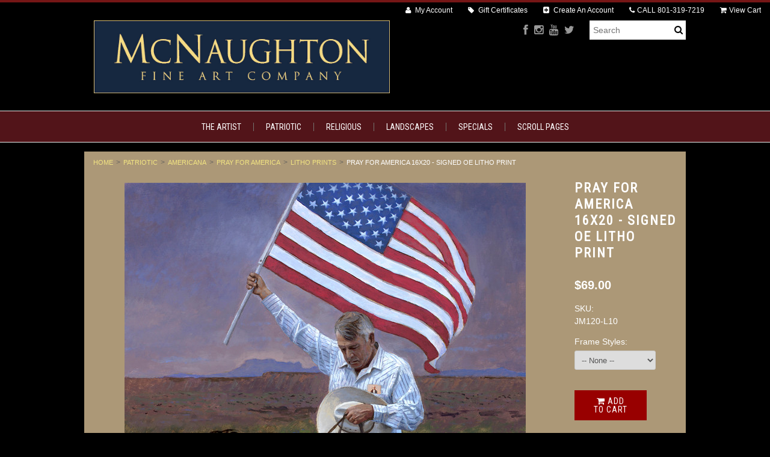

--- FILE ---
content_type: text/html; charset=UTF-8
request_url: https://jonmcnaughton.com/pray-for-america-16x20-signed-oe-litho-print/
body_size: 17939
content:
<!DOCTYPE html>
    <meta charset="utf-8"><html lang="en" class="responsive">
    <!-- BEGIN PRIVY WIDGET CODE -->
<script type='text/javascript'> var _d_site = _d_site || '9399E9C0F1612E132D88081A'; </script>
<script src='//widget.privy.com/assets/widget.js'></script>
<!-- END PRIVY WIDGET CODE --><head>
 
    
    <title>Pray for America 16X20 - Signed OE Litho Print - McNaughton Fine Art</title>

    <meta name="description" content="">
    <meta name="keywords" content="">
    <meta name="viewport" content="width=device-width">
    <meta property="og:type" content="product" />
<meta property="og:title" content="Pray for America 16X20 - Signed OE Litho Print" />
<meta property="og:description" content="Official Jon McNaughton Art Webpage" />
<meta property="og:image" content="https://cdn10.bigcommerce.com/s-dcvfa4/products/3099/images/4043/jmPrayForAmerica_3__30364.1460559705.800.800.jpg?c=2" />
<meta property="og:site_name" content="McNaughton Fine Art" />
<meta property="og:url" content="https://jonmcnaughton.com/pray-for-america-16x20-signed-oe-litho-print/" />
<meta property="product:price:amount" content="69" />
<meta property="product:price:currency" content="USD" />
<meta property="og:availability" content="instock" />
<meta property="pinterest:richpins" content="enabled" />
    <link rel='canonical' href='https://jonmcnaughton.com/pray-for-america-16x20-signed-oe-litho-print/' />
    
    
    
    <link rel="shortcut icon" href="https://cdn10.bigcommerce.com/s-dcvfa4/product_images/default_favicon.ico">
    
    <link href="https://cdn9.bigcommerce.com/r-50b4fa8997ce43839fb9457331bc39687cd8345a/themes/__master/Styles/styles.css" type="text/css" rel="stylesheet" /><link href="https://cdn9.bigcommerce.com/s-dcvfa4/templates/__custom/Styles/styles.css?t=1762749357" media="all" type="text/css" rel="stylesheet" />
<link href="https://cdn9.bigcommerce.com/s-dcvfa4/templates/__custom/Styles/theme.css?t=1762749357" media="all" type="text/css" rel="stylesheet" />
<link href="https://cdn9.bigcommerce.com/s-dcvfa4/templates/__custom/Styles/mods.css?t=1762749357" media="all" type="text/css" rel="stylesheet" />

    
    <link rel="alternate" type="application/rss+xml" title="New Products (RSS 2.0)" href="https://jonmcnaughton.com/rss.php?type=rss" />
<link rel="alternate" type="application/atom+xml" title="New Products (Atom 0.3)" href="https://jonmcnaughton.com/rss.php?type=atom" />
<link rel="alternate" type="application/rss+xml" title="Popular Products (RSS 2.0)" href="https://jonmcnaughton.com/rss.php?action=popularproducts&amp;type=rss" />
<link rel="alternate" type="application/atom+xml" title="Popular Products (Atom 0.3)" href="https://jonmcnaughton.com/rss.php?action=popularproducts&amp;type=atom" />

    
    <!-- // HEADER JS: Only modernizr & jquery // All other JS in Panels/Footer.html // -->
    <script src="https://cdn10.bigcommerce.com/r-0429ef3c8a841af91fd5da03594869f4495d8b1d/themes/Athletic/js/modernizr.foundation.js"></script>
    <script src="//ajax.googleapis.com/ajax/libs/jquery/1.8.3/jquery.min.js"></script>
    <script>window.jQuery || document.write('<script src="https://cdn10.bigcommerce.com/r-0429ef3c8a841af91fd5da03594869f4495d8b1d/themes/Athletic/js/jquery-1.8.3.min.js"><\/script>')</script>
    
    <!-- Start Tracking Code for analytics_facebook -->

<script>
!function(f,b,e,v,n,t,s){if(f.fbq)return;n=f.fbq=function(){n.callMethod?n.callMethod.apply(n,arguments):n.queue.push(arguments)};if(!f._fbq)f._fbq=n;n.push=n;n.loaded=!0;n.version='2.0';n.queue=[];t=b.createElement(e);t.async=!0;t.src=v;s=b.getElementsByTagName(e)[0];s.parentNode.insertBefore(t,s)}(window,document,'script','https://connect.facebook.net/en_US/fbevents.js');

fbq('set', 'autoConfig', 'false', '277319885959963');
fbq('dataProcessingOptions', ['LDU'], 0, 0);
fbq('init', '277319885959963', {"external_id":"77a31d91-12ba-4ef6-b7cd-03d86600b4ac"});
fbq('set', 'agent', 'bigcommerce', '277319885959963');

function trackEvents() {
    var pathName = window.location.pathname;

    fbq('track', 'PageView', {}, {"eventID":"store-3-prd-us-central1-186173710319"});

    // Search events start -- only fire if the shopper lands on the /search.php page
    if (pathName.indexOf('/search.php') === 0 && getUrlParameter('search_query')) {
        fbq('track', 'Search', {
            content_type: 'product_group',
            content_ids: [],
            search_string: getUrlParameter('search_query')
        });
    }
    // Search events end

    // Wishlist events start -- only fire if the shopper attempts to add an item to their wishlist
    if (pathName.indexOf('/wishlist.php') === 0 && getUrlParameter('added_product_id')) {
        fbq('track', 'AddToWishlist', {
            content_type: 'product_group',
            content_ids: []
        });
    }
    // Wishlist events end

    // Lead events start -- only fire if the shopper subscribes to newsletter
    if (pathName.indexOf('/subscribe.php') === 0 && getUrlParameter('result') === 'success') {
        fbq('track', 'Lead', {});
    }
    // Lead events end

    // Registration events start -- only fire if the shopper registers an account
    if (pathName.indexOf('/login.php') === 0 && getUrlParameter('action') === 'account_created') {
        fbq('track', 'CompleteRegistration', {}, "");
    }
    // Registration events end

    

    function getUrlParameter(name) {
        var cleanName = name.replace(/[\[]/, '\[').replace(/[\]]/, '\]');
        var regex = new RegExp('[\?&]' + cleanName + '=([^&#]*)');
        var results = regex.exec(window.location.search);
        return results === null ? '' : decodeURIComponent(results[1].replace(/\+/g, ' '));
    }
}

if (window.addEventListener) {
    window.addEventListener("load", trackEvents, false)
}
</script>
<noscript><img height="1" width="1" style="display:none" alt="null" src="https://www.facebook.com/tr?id=277319885959963&ev=PageView&noscript=1&a=plbigcommerce1.2&eid=store-3-prd-us-central1-186173710319"/></noscript>

<!-- End Tracking Code for analytics_facebook -->

<!-- Start Tracking Code for analytics_googleanalytics -->

<script>
    (function(i,s,o,g,r,a,m){i['GoogleAnalyticsObject']=r;i[r]=i[r]||function(){
    (i[r].q=i[r].q||[]).push(arguments)},i[r].l=1*new Date();a=s.createElement(o),
    m=s.getElementsByTagName(o)[0];a.async=1;a.src=g;m.parentNode.insertBefore(a,m)
    })(window,document,'script','//www.google-analytics.com/analytics.js','ga');

    ga('create', 'UA-88667553-1', 'auto');
    ga('send', 'pageview');
    ga('require', 'ecommerce', 'ecommerce.js');

    function trackEcommerce() {
    this._addTrans = addTrans;
    this._addItem = addItems;
    this._trackTrans = trackTrans;
    }
    function addTrans(orderID,store,total,tax,shipping,city,state,country) {
    ga('ecommerce:addTransaction', {
        'id': orderID,
        'affiliation': store,
        'revenue': total,
        'tax': tax,
        'shipping': shipping,
        'city': city,
        'state': state,
        'country': country
    });
    }
    function addItems(orderID,sku,product,variation,price,qty) {
    ga('ecommerce:addItem', {
        'id': orderID,
        'sku': sku,
        'name': product,
        'category': variation,
        'price': price,
        'quantity': qty
    });
    }
    function trackTrans() {
        ga('ecommerce:send');
    }
    var pageTracker = new trackEcommerce();
</script>

<!-- End Tracking Code for analytics_googleanalytics -->


         <!-- Facebook Pixel Code -->
<script>
!function(f,b,e,v,n,t,s){if(f.fbq)return;n=f.fbq=function(){n.callMethod?
n.callMethod.apply(n,arguments):n.queue.push(arguments)};if(!f._fbq)f._fbq=n;
n.push=n;n.loaded=!0;n.version='2.0';n.queue=[];t=b.createElement(e);t.async=!0;
t.src=v;s=b.getElementsByTagName(e)[0];s.parentNode.insertBefore(t,s)}(window,
document,'script','https://connect.facebook.net/en_US/fbevents.js');

fbq('init', '669760276514613');
fbq('track', "PageView");</script>
<noscript><img height="1" width="1" style="display:none"
src="https://www.facebook.com/tr?id=669760276514613&ev=PageView&noscript=1"
/></noscript>
<!-- End Facebook Pixel Code -->   

<script src="https://chimpstatic.com/mcjs-connected/js/users/a2b323bfbb31d6742ee5ec87f/50c362a0917837a48ff774ba0.js"></script>
<meta name="google-site-verification" content="8n5a5LU0cEvepnUg3D7cj59rOFgIVh10oW4vWs45mss" />
        </head>




<body class="product page">

<div class="wrap">    
    <header class="main clearfix">
        <div class="logo-container">
            <div class="logo">
                <a href="https://jonmcnaughton.com/"><img src="/product_images/logo_final3_copy_2_1761316280__08731.original.jpg" alt="McNaughton Fine Art"></a>

            </div>
    
                <form action="https://jonmcnaughton.com/search.php" method="get" onsubmit="return check_small_search_form()" class="search-form">
    <input type="text" name="search_query" placeholder="Search" id="search_query">
  	<button type="submit">
    	<i class="icon-search"></i>
    </button>
</form>
                
                <ul class="social-links inline-list">
    <li>
    <a href="https://www.facebook.com/Jon-McNaughton-157211518652/" title="Facebook">
        <i class="icon-facebook"></i>
        <span>Facebook</span>
    </a>
</li><li>
    <a href="https://www.instagram.com/jonmcnaughton.art/" title="Instagram">
        <i class="icon-instagram"></i>
        <span>Instagram</span>
    </a>
</li><li>
    <a href="https://www.youtube.com/user/McNaughtonArt" title="YouTube">
        <i class="icon-youtube"></i>
        <span>YouTube</span>
    </a>
</li><li>
    <a href="https://x.com/mcnaughtonpaint" title="Twitter">
        <i class="icon-twitter"></i>
        <span>Twitter</span>
    </a>
</li>
</ul>
            </div>
        </div>
    
        <div class="mobile-cart-link" style="display:">
	<a href="https://jonmcnaughton.com/cart.php" style="display:">
		<i class="icon-shopping-cart"></i> <span class="cart-count"></span>
	</a>
</div>

<div class="account-links">
	<ul class="inline-list">
		<li style="display:" class="account-link top-menu-link"><a href="https://jonmcnaughton.com/account.php"><i class="icon-user"></i> My Account</a></li>
<li class="top-menu-link"><a href="https://jonmcnaughton.com/giftcertificates.php">
	<i class="icon-tag"></i> Gift Certificates
</a></li>
		<li style="display:" class="login-logout top-menu-link"><a href='https://jonmcnaughton.com/login.php' onclick=''>Sign in</a> or <a href='https://jonmcnaughton.com/login.php?action=create_account' onclick=''>Create an account</a></li>
		<li class="phone-number top-menu-link hidden">
			<a href="tel:801-319-7219"><i class="icon-phone"></i>CALL <span>801-319-7219</span> </a>
		</li>
		<div class="Block Moveable Panel" id="SideCurrencySelector" style="display:none;"></div>
		<li style="display:" class="cart-link top-menu-link">
			<a href="https://jonmcnaughton.com/cart.php" style="display:">
				<i class="icon-shopping-cart"></i>View Cart <span class="cart-count"></span>
				
			</a>
		</li>
		<li class="store-credit top-menu-link hide-size-desktop">
			<span>
				&copy; 2026 McNaughton Fine Art
				<br>
				Store powered by BigCommerce
			</span>
		</li>
	</ul>
</div>

<script>
	// expands top menu
	(function(window, document, $, undefined){
		$('.top-menu').on('mouseenter mouseleave',function(){
			var link = $(this).children('a');
			var sub = $(this).children('ul');
			if( sub.is(':visible') ) {
				link.removeClass('active');
				sub.hide();
			}
			else {
				link.addClass('active');
				sub.show();
			}
			
			return false;
		});
	
		// adjust sign in/create an account link (no access to change this in BC panels means we resort to JS)
		var loginlogout_link = $('.login-logout');
		if( loginlogout_link.find('a').length > 1 ) { // logged out
			//var signin_link = '<a href="https://jonmcnaughton.com/login.php"><i class="icon-signin"></i> Sign In</a>';
			var createaccount_link = '<a href="https://jonmcnaughton.com/login.php?action=create_account"><i class="icon-plus-sign-alt"></i> Create An Account</a>';
			
			loginlogout_link.after( '<li class="create-account top-menu-link">' + createaccount_link + '</li>' );
			loginlogout_link.remove();
		}
		else // logged in
			loginlogout_link.find('a').prepend('<i class="icon-signout"></i>');
	})(window, document, jQuery);
</script>

        
        <div class="live-chat" style="display:none">
            
        </div>
        
        <div class="main-menu nav hide-pages-desktop">
            <a class="toggleMenu" href="#"><span>Menu</span> <i class="icon-reorder"></i></a>
            <ul class="category-list"><li>
	<a href="https://jonmcnaughton.com/the-artist/">The Artist</a>
	
</li><li>
	<a href="https://jonmcnaughton.com/patriotic/">Patriotic</a>
	<ul><li>
	<a href="/patriotic/americana/">Americana</a>
	<ul><li>
	<a href="/maga-symphony/">MAGA Symphony</a>
	
</li><li>
	<a href="/the-secret-service/">The Secret Service</a>
	
</li><li>
	<a href="/not-forgotten/">Not Forgotten</a>
	
</li><li>
	<a href="/mad-america/">It&#039;s A Mad Mad Mad Mad America</a>
	
</li><li>
	<a href="/angel-intervention/">Angelic Intervention</a>
	
</li><li>
	<a href="/the-knockout/">The Knockout</a>
	
</li><li>
	<a href="/fight-fight-fight/">Fight Fight Fight</a>
	
</li><li>
	<a href="/trump-shrugged/">Trump Shrugged</a>
	
</li><li>
	<a href="/trump-stampede/">Trump Stampede</a>
	
</li><li>
	<a href="/prayer-at-valley-forge/">Prayer at Valley Forge</a>
	
</li><li>
	<a href="/spirit-of-truth/">Speak the Truth</a>
	
</li><li>
	<a href="/above-them-all/">Above Them All</a>
	
</li><li>
	<a href="/biden-malaise/">Biden Malaise</a>
	
</li><li>
	<a href="/great-rinos/">Great RINOs</a>
	
</li><li>
	<a href="/america-first/">America First</a>
	
</li><li>
	<a href="/liberty-remembered/">Liberty Remembered</a>
	
</li><li>
	<a href="/saving-a-generation/">Saving a Generation</a>
	
</li><li>
	<a href="/last-supper-of-a-blessed-nation/">Last Supper of a Blessed Nation</a>
	
</li><li>
	<a href="/politically-incorrect/">Politically Incorrect</a>
	
</li><li>
	<a href="/lets-go-brandon/">Let&#039;s Go Brandon</a>
	
</li><li>
	<a href="/freedom-rising/">Freedom Rising</a>
	
</li><li>
	<a href="/the-emperor-has-no-clothes/">The Emperor Has No Clothes</a>
	
</li><li>
	<a href="/magnificent-seven/">The Magnificent Seven</a>
	
</li><li>
	<a href="/solitary-confinement/">Solitary Confinement</a>
	
</li><li>
	<a href="/patriotic/trick-or-treat/">Trick or Treat</a>
	
</li><li>
	<a href="/patriotic/americana/angels-of-9-11/">Angels of 9/11</a>
	
</li><li>
	<a href="/patriotic/americana/spirit-of-2024/">Spirit of 2024</a>
	
</li><li>
	<a href="/keep-on-trumpin/">Keep on Trumpin&#039;</a>
	
</li><li>
	<a href="/light-of-liberty/">Light of Liberty</a>
	
</li><li>
	<a href="/defender-of-the-constitution/">Defenders of the Constitution</a>
	
</li><li>
	<a href="/hold-the-blue-line/">Hold the Blue Line</a>
	
</li><li>
	<a href="/legacy-of-hope/">Legacy of Hope</a>
	
</li><li>
	<a href="/trump-rushmore/">Trump Rushmore Sketch</a>
	
</li><li>
	<a href="/the-choice/">The Choice</a>
	
</li><li>
	<a href="/patriotic/americana/the-impeachment-mob/">The Impeachment Mob</a>
	
</li><li>
	<a href="/patriotic/americana/you-are-fake-news/">You Are Fake News</a>
	
</li><li>
	<a href="/modern-day-paul-revere/">Modern-day Paul Revere</a>
	
</li><li>
	<a href="/patriotic/americana/2020-ride/">2020 Ride</a>
	
</li><li>
	<a href="/democrats-playing-poker/">Democrats Playing Poker</a>
	
</li><li>
	<a href="/the-masterpiece/">The Masterpiece</a>
	
</li><li>
	<a href="/maga-ride/">Maga Ride</a>
	
</li><li>
	<a href="/patriotic/national-emergency/">National Emergency</a>
	
</li><li>
	<a href="/patriotic/americana/lincolns-prayer/">Lincoln&#039;s Prayer</a>
	
</li><li>
	<a href="/patriotic/americana/all-american-trump/">All - American Trump</a>
	
</li><li>
	<a href="/crossing-the-swamp/">Crossing the Swamp</a>
	
</li><li>
	<a href="/patriotic/make-america-safe/">Make America Safe</a>
	
</li><li>
	<a href="/expose-the-truth/">Expose the Truth</a>
	
</li><li>
	<a href="/patriotic/americana/teach-a-man-to-fish/">Teach a Man to Fish</a>
	
</li><li>
	<a href="/patriotic/you-are-not-forgotten/">You Are Not Forgotten</a>
	
</li><li>
	<a href="/patriotic/respect-the-flag/">Respect the Flag</a>
	
</li><li>
	<a href="/patriotic/americana/president-trump-portrait/">President Trump Portrait</a>
	
</li><li>
	<a href="/patriotic/americana/billy-graham-remembered/">Billy Graham Remembered</a>
	
</li><li>
	<a href="/patriotic/americana/new-category/">One Nation Under God</a>
	
</li><li>
	<a href="/patriotic/the-forgotten-man/">The Forgotten Man</a>
	
</li><li>
	<a href="/justice-for-all/">Justice For All</a>
	
</li><li>
	<a href="/patriotic/americana/ronald-reagan-it-can-be-done/">Ronald Reagan - It Can Be Done</a>
	
</li><li>
	<a href="/patriotic/mending-the-nation/">Mending The Nation</a>
	
</li><li>
	<a href="/patriotic/peace-is-coming/">Peace Is Coming</a>
	
</li><li>
	<a href="/patriotic/wild-wild-west/">Wild Wild West</a>
	
</li><li>
	<a href="/patriotic/pray-for-america/">Pray for America</a>
	
</li><li>
	<a href="/patriotic/washingtons-prayer/">Washington&#039;s Prayer</a>
	
</li><li>
	<a href="/patriotic/stand-your-ground/">Stand Your Ground</a>
	
</li><li>
	<a href="/patriotic/take-a-stand/">Take A Stand</a>
	
</li><li>
	<a href="/patriotic/the-empowered-man/">The Empowered Man</a>
	
</li><li>
	<a href="/patriotic/angel-of-liberty-the-vision-of-george-washington/">Angel of Liberty - The Vision of George Washington</a>
	
</li></ul>
</li><li>
	<a href="/political/">Political</a>
	<ul><li>
	<a href="/patriotic/the-resistance/">The Resistance</a>
	
</li><li>
	<a href="/patriotic/one-nation-under-socialism/">One Nation Under Socialism</a>
	
</li><li>
	<a href="/patriotic/obama-foreign-policy/">Obama Foreign Policy</a>
	
</li><li>
	<a href="/patriotic/obamanation/">Obamanation</a>
	
</li><li>
	<a href="/patriotic/separation-of-church-and-state/">Separation of Church and State</a>
	
</li><li>
	<a href="/patriotic/the-demise-of-america/">The Demise of America</a>
	
</li><li>
	<a href="/patriotic/wake-up-america/">Wake Up America</a>
	
</li><li>
	<a href="/patriotic/runaway-slave/">Runaway Slave</a>
	
</li><li>
	<a href="/patriotic/the-con-artist/">The Con-Artist</a>
	
</li><li>
	<a href="/patriotic/andrew-breitbart-no-fear-11x14-litho/">Andrew Breitbart - No Fear </a>
	
</li></ul>
</li><li>
	<a href="/patriotic/conservative-drawings/">Conservative Drawings</a>
	
</li></ul>
</li><li>
	<a href="https://jonmcnaughton.com/religious-gallery/">Religious </a>
	<ul><li>
	<a href="/religious-gallery/religious/">Religious</a>
	<ul><li>
	<a href="/religious-gallery/religious/awaiting-the-command/">Awaiting The Command</a>
	
</li><li>
	<a href="/religious-gallery/religious/peace-is-coming/">Peace is Coming</a>
	
</li><li>
	<a href="/religious-gallery/religious/lion-and-the-lamb-song-of-yahweh/">Lion and the Lamb - Song of Yahweh</a>
	
</li><li>
	<a href="/religious-gallery/religious/last-supper/">Last Supper</a>
	
</li><li>
	<a href="/religious-gallery/religious/parting-the-veil-the-second-coming/">Parting the Veil (The Second Coming)</a>
	
</li><li>
	<a href="/religious-gallery/religious/the-nativity/">The Nativity</a>
	
</li><li>
	<a href="/religious-gallery/religious/the-second-coming/">The Second Coming</a>
	
</li><li>
	<a href="/religious-gallery/religious/he-loves-me-too/">He Loves Me Too</a>
	
</li><li>
	<a href="/religious-gallery/religious/calming-the-storm/">Calming The Storm</a>
	
</li><li>
	<a href="/religious-gallery/religious/loving-savior/">Loving Savior</a>
	
</li><li>
	<a href="/religious-gallery/religious/i-will-always-love-you/">I Will Always Love You</a>
	
</li><li>
	<a href="/religious-gallery/religious/ye-are-not-forgotten/">Ye Are Not Forgotten</a>
	
</li><li>
	<a href="/religious-gallery/religious/child-of-mine/">Child of Mine</a>
	
</li><li>
	<a href="/religious-gallery/religious/did-you-think-to-pray/">Did You Think to Pray</a>
	
</li><li>
	<a href="/religious-gallery/religious/finding-the-one/">Finding The One</a>
	
</li><li>
	<a href="/religious-gallery/religious/planting-seeds-of-greatness/">Planting Seeds of Greatness</a>
	
</li><li>
	<a href="/religious-gallery/religious/garden-tomb/">Garden Tomb</a>
	
</li><li>
	<a href="/religious-gallery/religious/he-is-risen/">He Is Risen</a>
	
</li><li>
	<a href="/religious-gallery/religious/he-loves-me/">He Loves Me</a>
	
</li><li>
	<a href="/religious-gallery/religious/he-loves-the-children/">He Loves the Children</a>
	
</li><li>
	<a href="/religious-gallery/religious/healing-in-his-wings/">Healing In His Wings</a>
	
</li><li>
	<a href="/religious-gallery/religious/i-was-touched/">I Was Touched</a>
	
</li><li>
	<a href="/religious-gallery/religious/i-would-have-gathered-thee/">I Would Have Gathered Thee</a>
	
</li><li>
	<a href="/religious-gallery/religious/jesus-himself-baptized/">Jesus Himself Baptized</a>
	
</li><li>
	<a href="/religious-gallery/religious/let-us-adore-him/">Let Us Adore Him</a>
	
</li><li>
	<a href="/religious-gallery/religious/lord-is-my-shepherd/">Lord Is My Shepherd</a>
	
</li><li>
	<a href="/religious-gallery/religious/beneath-golgotha/">Beneath Golgotha</a>
	
</li><li>
	<a href="/religious-gallery/religious/no-greater-love/">No Greater Love</a>
	
</li><li>
	<a href="/religious-gallery/religious/path-of-peace/">Path of Peace</a>
	
</li><li>
	<a href="/religious-gallery/religious/road-to-bethlehem/">Road to Bethlehem</a>
	
</li><li>
	<a href="/religious-gallery/religious/road-to-emmaus/">Road to Emmaus</a>
	
</li><li>
	<a href="/religious-gallery/religious/son-of-god/">Son of God</a>
	
</li><li>
	<a href="/religious-gallery/religious/star-of-bethlehem/">Star of Bethlehem</a>
	
</li><li>
	<a href="/religious-gallery/religious/the-arrival/">The Arrival</a>
	
</li><li>
	<a href="/religious-gallery/religious/the-good-shepherd/">The Good Shepherd</a>
	
</li><li>
	<a href="/religious-gallery/religious/touched-by-the-scriptures/">Touched by the Scriptures</a>
	
</li><li>
	<a href="/religious-gallery/religious/via-dolorosa/">Via Dolorosa</a>
	
</li></ul>
</li><li>
	<a href="/religious-gallery/religious-landscape/">Religious Landscape</a>
	<ul><li>
	<a href="/religious-gallery/religious-landscape/after-the-storm/">After the Storm</a>
	
</li><li>
	<a href="/religious-gallery/religious-landscape/beneath-golgotha/">Beneath Golgotha</a>
	
</li><li>
	<a href="/religious-gallery/religious-landscape/garden-of-eden/">Garden of Eden</a>
	
</li><li>
	<a href="/religious-gallery/religious-landscape/garden-of-gethsemane/">Garden of Gethsemane</a>
	
</li><li>
	<a href="/religious-gallery/religious-landscape/golden-harvest/">Golden Harvest</a>
	
</li><li>
	<a href="/religious-gallery/religious-landscape/lord-is-my-shepherd/">Lord Is My Shepherd</a>
	
</li><li>
	<a href="/religious-gallery/religious-landscape/path-of-peace/">Path of Peace</a>
	
</li><li>
	<a href="/religious-gallery/religious-landscape/road-to-bethlehem/">Road to Bethlehem</a>
	
</li><li>
	<a href="/religious-gallery/religious-landscape/sacred-grove/">Sacred Grove</a>
	
</li><li>
	<a href="/religious-gallery/religious-landscape/shepherds-lane/">Shepherd&#039;s Lane</a>
	
</li><li>
	<a href="/religious-gallery/religious-landscape/star-of-bethlehem/">Star of Bethlehem</a>
	
</li><li>
	<a href="/religious-gallery/religious-landscape/the-good-shepherd/">The Good Shepherd</a>
	
</li><li>
	<a href="/religious-gallery/religious-landscape/winter-quarters/">Winter Quarters</a>
	
</li></ul>
</li><li>
	<a href="/religious-gallery/church-history/">Church History</a>
	<ul><li>
	<a href="/religious-gallery/church-history/adam-ondi-ahman/">Adam Ondi Ahman</a>
	
</li><li>
	<a href="/religious/church-history/gate-to-heaven-salt-lake-temple/">Gate to Heaven - Salt Lake Temple</a>
	
</li><li>
	<a href="/religious/church-history/st-george-temple/">St. George Temple</a>
	
</li><li>
	<a href="/religious/church-history/st-george-temple-at-night/">St. George Temple at Night</a>
	
</li><li>
	<a href="/religious/church-history/tree-of-life/">Tree of Life</a>
	
</li><li>
	<a href="/mormon-abridging-the-plates/">Mormon Abridging the Plates</a>
	
</li><li>
	<a href="/religious-gallery/church-history/coming-to-zion/">Coming to Zion</a>
	
</li><li>
	<a href="/religious-gallery/church-history/first-vision/">First Vision</a>
	
</li><li>
	<a href="/religious-gallery/church-history/i-saw-a-light/">I Saw a Light</a>
	
</li><li>
	<a href="/religious-gallery/church-history/kirtland-temple/">Kirtland Temple</a>
	
</li><li>
	<a href="/religious-gallery/church-history/let-him-ask-of-god/">Let Him Ask of God</a>
	
</li><li>
	<a href="/religious-gallery/church-history/nauvoo-remembered/">Nauvoo Remembered</a>
	
</li><li>
	<a href="/religious-gallery/church-history/susquehanna-river/">Susquehanna River</a>
	
</li><li>
	<a href="/religious-gallery/church-history/this-is-the-right-place/">This is the Right Place</a>
	
</li><li>
	<a href="/religious-gallery/church-history/winter-quarters/">Winter Quarters</a>
	
</li></ul>
</li></ul>
</li><li>
	<a href="https://jonmcnaughton.com/landscapes/">Landscapes</a>
	<ul><li>
	<a href="/landscapes/garden/">Garden</a>
	<ul><li>
	<a href="/landscapes/garden/among-the-hollyhocks/">Among the Hollyhocks</a>
	
</li><li>
	<a href="/landscapes/garden/best-friends/">Best Friends</a>
	
</li><li>
	<a href="/landscapes/garden/blossoms-in-moonlight/">Blossoms in Moonlight</a>
	
</li><li>
	<a href="/landscapes/garden/evening-in-the-garden/">Evening in the Garden</a>
	
</li><li>
	<a href="/landscapes/garden/flowered-path/">Flowered Path</a>
	
</li><li>
	<a href="/landscapes/garden/garden-gate/">Garden Gate</a>
	
</li><li>
	<a href="/landscapes/garden/garden-memory/">Garden Memory</a>
	
</li><li>
	<a href="/landscapes/garden/garden-of-eden/">Garden of Eden</a>
	
</li><li>
	<a href="/landscapes/garden/garden-of-gethsemane/">Garden of Gethsemane</a>
	
</li><li>
	<a href="/landscapes/garden/garden-walk/">Garden Walk</a>
	
</li><li>
	<a href="/landscapes/garden/golden-moment/">Golden Moment</a>
	
</li><li>
	<a href="/landscapes/garden/hollyhock-gate/">Hollyhock Gate</a>
	
</li><li>
	<a href="/landscapes/garden/hollyhock-path/">Hollyhock Path</a>
	
</li><li>
	<a href="/landscapes/garden/iris-gate/">Iris Gate</a>
	
</li><li>
	<a href="/landscapes/garden/lilac-path/">Lilac Path</a>
	
</li><li>
	<a href="/landscapes/garden/lost-doll/">Lost Doll</a>
	
</li><li>
	<a href="/landscapes/garden/marys-garden/">Mary&#039;s Garden</a>
	
</li><li>
	<a href="/landscapes/garden/monets-garden/">Monet&#039;s Garden</a>
	
</li><li>
	<a href="/landscapes/garden/precious/">Precious</a>
	
</li><li>
	<a href="/landscapes/garden/rose-arbor-ii/">Rose Arbor II</a>
	
</li><li>
	<a href="/landscapes/garden/rose-gate/">Rose Gate</a>
	
</li><li>
	<a href="/landscapes/garden/spring-bloom/">Spring Bloom</a>
	
</li><li>
	<a href="/landscapes/garden/spring-blossoms/">Spring Blossoms</a>
	
</li><li>
	<a href="/landscapes/garden/sunflower-gate/">Sunflower Gate</a>
	
</li><li>
	<a href="/landscapes/garden/walk-in-the-garden/">Walk in the Garden</a>
	
</li><li>
	<a href="/landscapes/garden/whispering-softly/">Whispering Softly</a>
	
</li></ul>
</li><li>
	<a href="/landscapes/alpine/">Alpine</a>
	<ul><li>
	<a href="/landscapes/alpine/autumn-heights/">Autumn Heights</a>
	
</li><li>
	<a href="/landscapes/alpine/cabin-memory/">Cabin Memory</a>
	
</li><li>
	<a href="/landscapes/alpine/catching-the-light/">Catching the Light</a>
	
</li><li>
	<a href="/landscapes/alpine/golden-view/">Golden View</a>
	
</li><li>
	<a href="/landscapes/alpine/mountain-cascade/">Mountain Cascade</a>
	
</li><li>
	<a href="/landscapes/alpine/mountain-heights/">Mountain Heights</a>
	
</li><li>
	<a href="/landscapes/alpine/mountain-solitude/">Mountain Solitude</a>
	
</li><li>
	<a href="/landscapes/alpine/snake-river-lookout/">Snake River Lookout</a>
	
</li><li>
	<a href="/landscapes/alpine/teton-majesty/">Teton Majesty</a>
	
</li><li>
	<a href="/landscapes/alpine/timpanogos-meadows/">Timpanogos Meadows</a>
	
</li><li>
	<a href="/landscapes/alpine/timpanogos-shadows/">Timpanogos Shadows</a>
	
</li></ul>
</li><li>
	<a href="/landscapes/pastoral-and-country/">Pastoral and Country</a>
	<ul><li>
	<a href="/landscapes/pastoral-and-country/autumn-solitude/">Autumn Solitude</a>
	
</li><li>
	<a href="/landscapes/pastoral-and-country/blossom-lane/">Blossom Lane</a>
	
</li><li>
	<a href="/landscapes/pastoral-and-country/coming-home/">Coming Home</a>
	
</li><li>
	<a href="/landscapes/pastoral-and-country/days-end/">Day&#039;s End</a>
	
</li><li>
	<a href="/landscapes/pastoral-and-country/evening-hush/">Evening Hush</a>
	
</li><li>
	<a href="/landscapes/pastoral-and-country/evening-stillness/">Evening Stillness</a>
	
</li><li>
	<a href="/landscapes/pastoral-and-country/field-of-color/">Field of Color</a>
	
</li><li>
	<a href="/landscapes/pastoral-and-country/golden-thoughts/">Golden Thoughts</a>
	
</li><li>
	<a href="/landscapes/pastoral-and-country/iris-gate/">Iris Gate</a>
	
</li><li>
	<a href="/landscapes/pastoral-and-country/misty-hills/">Misty Hills</a>
	
</li><li>
	<a href="/landscapes/pastoral-and-country/old-covered-bridge/">Old Covered Bridge</a>
	
</li><li>
	<a href="/landscapes/pastoral-and-country/path-of-gold/">Path of Gold</a>
	
</li><li>
	<a href="/landscapes/pastoral-and-country/shepherds-view/">Shepherd&#039;s View</a>
	
</li><li>
	<a href="/landscapes/pastoral-and-country/small-flock/">Small Flock</a>
	
</li><li>
	<a href="/landscapes/pastoral-and-country/spring-mountain/">Spring Mountain</a>
	
</li><li>
	<a href="/landscapes/pastoral-and-country/tranquility/">Tranquility</a>
	
</li><li>
	<a href="/landscapes/pastoral-and-country/whispering-wind/">Whispering Wind</a>
	
</li><li>
	<a href="/landscapes/pastoral-and-country/winter-memory/">Winter Memory</a>
	
</li></ul>
</li><li>
	<a href="/landscapes/fall/">Fall</a>
	<ul><li>
	<a href="/landscapes/fall/almost-home/">Almost Home</a>
	
</li><li>
	<a href="/landscapes/fall/autumn-harvest/">Autumn Harvest</a>
	
</li><li>
	<a href="/landscapes/fall/autumn-reflections/">Autumn Reflections</a>
	
</li><li>
	<a href="/landscapes/fall/autumn-solitude/">Autumn Solitude</a>
	
</li><li>
	<a href="/landscapes/fall/golden-harvest/">Golden Harvest</a>
	
</li><li>
	<a href="/landscapes/fall/harvest-memory/">Harvest Memory</a>
	
</li><li>
	<a href="/landscapes/fall/haystacks-at-dusk/">Haystacks at Dusk</a>
	
</li><li>
	<a href="/landscapes/fall/mountain-stream/">Mountain Stream</a>
	
</li><li>
	<a href="/landscapes/fall/october-remembered/">October Remembered</a>
	
</li><li>
	<a href="/landscapes/fall/old-pumpkin-patch/">Old Pumpkin Patch</a>
	
</li><li>
	<a href="/landscapes/fall/quiet-place/">Quiet Place</a>
	
</li><li>
	<a href="/landscapes/fall/river-color/">River Color</a>
	
</li><li>
	<a href="/landscapes/fall/the-homestead/">The Homestead</a>
	
</li></ul>
</li><li>
	<a href="/landscapes/coastal/">Coastal</a>
	<ul><li>
	<a href="/landscapes/coastal/a-view-to-remember/">A View to Remember</a>
	
</li><li>
	<a href="/landscapes/coastal/after-the-storm/">After the Storm</a>
	
</li><li>
	<a href="/landscapes/coastal/coastal-paradise/">Coastal Paradise</a>
	
</li><li>
	<a href="/landscapes/coastal/path-to-the-ocean/">Path to the Ocean</a>
	
</li></ul>
</li><li>
	<a href="/landscapes/cottages/">Cottages</a>
	<ul><li>
	<a href="/landscapes/cottages/cottage-garden/">Cottage Garden</a>
	
</li><li>
	<a href="/landscapes/cottages/cottage-lane/">Cottage Lane</a>
	
</li><li>
	<a href="/landscapes/cottages/old-watermill/">Old Watermill</a>
	
</li><li>
	<a href="/landscapes/cottages/watermill-pond/">Watermill Pond</a>
	
</li></ul>
</li><li>
	<a href="/holiday/">Holiday</a>
	<ul><li>
	<a href="/holiday/christmas-carolers/">Christmas Carolers</a>
	
</li><li>
	<a href="/holiday/gentle-memory-4th-of-july/">Gentle Memory-4th of July</a>
	
</li><li>
	<a href="/holiday/gentle-memory-christmas/">Gentle Memory-Christmas</a>
	
</li><li>
	<a href="/holiday/gentle-memory-easter/">Gentle Memory-Easter</a>
	
</li><li>
	<a href="/holiday/gentle-memory-halloween/">Gentle Memory-Halloween</a>
	
</li><li>
	<a href="/holiday/happy-halloween/">Happy Halloween</a>
	
</li><li>
	<a href="/holiday/let-us-adore-him/">Let Us Adore Him</a>
	
</li><li>
	<a href="/holiday/road-to-bethlehem/">Road to Bethlehem</a>
	
</li><li>
	<a href="/holiday/spooky-halloween/">Spooky Halloween</a>
	
</li><li>
	<a href="/holiday/star-of-bethlehem/">Star of Bethlehem</a>
	
</li><li>
	<a href="/holiday/summer-holiday/">Summer Holiday</a>
	
</li><li>
	<a href="/holiday/the-nativity/">The Nativity</a>
	
</li></ul>
</li><li>
	<a href="/home-memories/">Home Memories</a>
	<ul><li>
	<a href="/home-memories/country-home/">Country Home</a>
	
</li><li>
	<a href="/home-memories/country-pickins/">Country Pickins</a>
	
</li><li>
	<a href="/home-memories/evening-whisper/">Evening Whisper</a>
	
</li><li>
	<a href="/home-memories/gentle-memory-summer/">Gentle Memory - Summer</a>
	
</li><li>
	<a href="/home-memories/grandmas-rocking-chair/">Grandma&#039;s Rocking Chair</a>
	
</li><li>
	<a href="/home-memories/happy-halloween/">Happy Halloween</a>
	
</li><li>
	<a href="/home-memories/old-schoolhouse/">Old Schoolhouse</a>
	
</li><li>
	<a href="/home-memories/old-victorian/">Old Victorian</a>
	
</li><li>
	<a href="/home-memories/soft-touch/">Soft Touch</a>
	
</li><li>
	<a href="/home-memories/summertime/">Summertime</a>
	
</li><li>
	<a href="/home-memories/sunrise/">Sunrise</a>
	
</li><li>
	<a href="/home-memories/sunset/">Sunset</a>
	
</li><li>
	<a href="/home-memories/winter-memory/">Winter Memory</a>
	
</li><li>
	<a href="/home-memories/winter-playground/">Winter Playground</a>
	
</li></ul>
</li><li>
	<a href="/landscapes/italy/">Italy</a>
	<ul><li>
	<a href="/landscapes/italy/cafe-fleurs/">Cafe Fleurs</a>
	
</li><li>
	<a href="/landscapes/italy/country-villa/">Country Villa</a>
	
</li><li>
	<a href="/landscapes/italy/flower-peddler/">Flower Peddler</a>
	
</li><li>
	<a href="/landscapes/italy/gondolas-on-the-grand-canal/">Gondolas on the Grand Canal</a>
	
</li><li>
	<a href="/landscapes/italy/italian-beauty/">Italian Beauty</a>
	
</li><li>
	<a href="/landscapes/italy/italian-sky/">Italian Sky</a>
	
</li><li>
	<a href="/landscapes/italy/italian-villa/">Italian Villa</a>
	
</li><li>
	<a href="/landscapes/italy/lavender-and-gold-1/">Lavender and Gold 1</a>
	
</li><li>
	<a href="/landscapes/italy/lavender-and-gold-2/">Lavender and Gold 2</a>
	
</li><li>
	<a href="/landscapes/italy/market-peddler/">Market Peddler</a>
	
</li><li>
	<a href="/landscapes/italy/night-cafe/">Night Cafe</a>
	
</li><li>
	<a href="/landscapes/italy/olive-orchard/">Olive Orchard</a>
	
</li><li>
	<a href="/landscapes/italy/path-to-the-villa/">Path to the Villa</a>
	
</li><li>
	<a href="/landscapes/italy/portofino/">Portofino</a>
	
</li><li>
	<a href="/landscapes/italy/starlight-cafe/">Starlight Cafe</a>
	
</li><li>
	<a href="/landscapes/italy/table-for-one/">Table for One</a>
	
</li><li>
	<a href="/landscapes/italy/table-for-two/">Table for Two</a>
	
</li><li>
	<a href="/landscapes/italy/venetian-memory/">Venetian Memory</a>
	
</li></ul>
</li><li>
	<a href="/old-masters/">Old Masters</a>
	<ul><li>
	<a href="/old-masters/along-the-river/">Along the River</a>
	
</li><li>
	<a href="/old-masters/beside-still-waters/">Beside Still Waters</a>
	
</li><li>
	<a href="/old-masters/cottage-garden/">Cottage Garden</a>
	
</li><li>
	<a href="/old-masters/cottage-lane/">Cottage Lane</a>
	
</li><li>
	<a href="/old-masters/eventide/">Eventide</a>
	
</li><li>
	<a href="/old-masters/ferryman/">Ferryman</a>
	
</li><li>
	<a href="/old-masters/gentle-flow/">Gentle Flow</a>
	
</li><li>
	<a href="/old-masters/gentle-sails/">Gentle Sails</a>
	
</li><li>
	<a href="/old-masters/her-special-place/">Her Special Place</a>
	
</li><li>
	<a href="/old-masters/old-watermill/">Old Watermill</a>
	
</li><li>
	<a href="/old-masters/peaceful-stroll/">Peaceful Stroll</a>
	
</li><li>
	<a href="/old-masters/shepherds-lane/">Shepherd&#039;s Lane</a>
	
</li><li>
	<a href="/old-masters/soft-reflections/">Soft Reflections</a>
	
</li><li>
	<a href="/old-masters/tranquility/">Tranquility</a>
	
</li><li>
	<a href="/old-masters/watermill-pond/">Watermill Pond</a>
	
</li></ul>
</li><li>
	<a href="/landscapes/southwest/">Southwest</a>
	<ul><li>
	<a href="/landscapes/southwest/anasazi-evening/">Anasazi Evening</a>
	
</li><li>
	<a href="/landscapes/southwest/angels-landing/">Angels Landing</a>
	
</li><li>
	<a href="/landscapes/southwest/canyon-depths/">Canyon Depths</a>
	
</li><li>
	<a href="/landscapes/southwest/canyon-shadows/">Canyon Shadows</a>
	
</li><li>
	<a href="/landscapes/southwest/color-of-zion/">Color of Zion</a>
	
</li><li>
	<a href="/landscapes/southwest/court-of-the-patriarchs/">Court of the Patriarchs</a>
	
</li><li>
	<a href="/landscapes/southwest/desert-bloom/">Desert Bloom</a>
	
</li><li>
	<a href="/landscapes/southwest/desert-jewels/">Desert Jewels</a>
	
</li><li>
	<a href="/landscapes/southwest/desert-moon/">Desert Moon</a>
	
</li><li>
	<a href="/landscapes/southwest/doorway-to-zion/">Doorway to Zion</a>
	
</li><li>
	<a href="/landscapes/southwest/entrada/">Entrada</a>
	
</li><li>
	<a href="/landscapes/southwest/evening-reflections/">Evening Reflections</a>
	
</li><li>
	<a href="/landscapes/southwest/full-moon-rising/">Full Moon Rising</a>
	
</li><li>
	<a href="/landscapes/southwest/golden-sky/">Golden Sky</a>
	
</li><li>
	<a href="/landscapes/southwest/grand-canyon-majesty/">Grand Canyon Majesty</a>
	
</li><li>
	<a href="/landscapes/southwest/great-white-throne/">Great White Throne</a>
	
</li><li>
	<a href="/landscapes/southwest/kolob-evening/">Kolob Evening</a>
	
</li><li>
	<a href="/landscapes/southwest/morning-echo/">Morning Echo</a>
	
</li><li>
	<a href="/landscapes/southwest/ocotillo-sunrise/">Ocotillo Sunrise</a>
	
</li><li>
	<a href="/landscapes/southwest/over-the-edge/">Over the Edge</a>
	
</li><li>
	<a href="/landscapes/southwest/paradise-canyon/">Paradise Canyon</a>
	
</li><li>
	<a href="/landscapes/southwest/red-sky/">Red Sky</a>
	
</li><li>
	<a href="/landscapes/southwest/superstition-trail/">Superstition Trail</a>
	
</li><li>
	<a href="/landscapes/southwest/the-watchman/">The Watchman</a>
	
</li><li>
	<a href="/landscapes/southwest/thunder-canyon/">Thunder Canyon</a>
	
</li><li>
	<a href="/landscapes/southwest/view-from-observation-point/">View from Observation Point</a>
	
</li><li>
	<a href="/landscapes/southwest/view-of-the-valley/">View of the Valley</a>
	
</li><li>
	<a href="/landscapes/southwest/zion-sunset/">Zion Sunset</a>
	
</li></ul>
</li><li>
	<a href="/landscapes/tuscany/">Tuscany</a>
	<ul><li>
	<a href="/landscapes/tuscany/bella-tuscany-1/">Bella Tuscany 1</a>
	
</li><li>
	<a href="/landscapes/tuscany/bella-tuscany-2/">Bella Tuscany 2</a>
	
</li><li>
	<a href="/landscapes/tuscany/colors-of-tuscany/">Colors of Tuscany</a>
	
</li><li>
	<a href="/landscapes/tuscany/country-villa/">Country Villa</a>
	
</li><li>
	<a href="/landscapes/tuscany/evening-in-tuscany/">Evening in Tuscany</a>
	
</li><li>
	<a href="/landscapes/tuscany/he-luvs-me/">He Luvs Me</a>
	
</li><li>
	<a href="/landscapes/tuscany/he-luvs-me-not/">He Luvs Me Not</a>
	
</li><li>
	<a href="/landscapes/tuscany/into-the-light/">Into the Light</a>
	
</li><li>
	<a href="/landscapes/tuscany/path-to-the-ocean/">Path to the Ocean</a>
	
</li><li>
	<a href="/landscapes/tuscany/tuscan-beauty/">Tuscan Beauty</a>
	
</li><li>
	<a href="/landscapes/tuscany/tuscan-farm/">Tuscan Farm</a>
	
</li><li>
	<a href="/landscapes/tuscany/tuscan-garden/">Tuscan Garden</a>
	
</li><li>
	<a href="/landscapes/tuscany/tuscan-hills/">Tuscan Hills</a>
	
</li><li>
	<a href="/landscapes/tuscany/tuscan-marketplace/">Tuscan Marketplace</a>
	
</li><li>
	<a href="/landscapes/tuscany/tuscan-memory/">Tuscan Memory</a>
	
</li><li>
	<a href="/landscapes/tuscany/tuscan-mood/">Tuscan Mood</a>
	
</li><li>
	<a href="/landscapes/tuscany/tuscan-plaza/">Tuscan Plaza</a>
	
</li><li>
	<a href="/landscapes/tuscany/tuscan-portal/">Tuscan Portal</a>
	
</li><li>
	<a href="/landscapes/tuscany/tuscan-red/">Tuscan Red</a>
	
</li><li>
	<a href="/landscapes/tuscany/tuscan-view-for-one/">Tuscan View for One</a>
	
</li><li>
	<a href="/landscapes/tuscany/tuscan-view-for-two/">Tuscan View for Two</a>
	
</li><li>
	<a href="/landscapes/tuscany/tuscan-vineyard/">Tuscan Vineyard</a>
	
</li><li>
	<a href="/landscapes/tuscany/umbrian-hills/">Umbrian Hills</a>
	
</li><li>
	<a href="/landscapes/tuscany/umbrian-poppy-fields/">Umbrian Poppy Fields</a>
	
</li><li>
	<a href="/landscapes/tuscany/vineyard-bounty-i/">Vineyard Bounty I</a>
	
</li><li>
	<a href="/landscapes/tuscany/vineyard-bounty-ii/">Vineyard Bounty II</a>
	
</li></ul>
</li><li>
	<a href="/landscapes/western/">Western</a>
	<ul><li>
	<a href="/landscapes/western/night-song/">Night Song</a>
	
</li><li>
	<a href="/landscapes/western/runaways/">Runaways</a>
	
</li><li>
	<a href="/landscapes/western/spirit-of-tetons/">Spirit of Tetons</a>
	
</li></ul>
</li></ul>
</li><li>
	<a href="https://jonmcnaughton.com/special-discount/">Specials</a>
	
</li><li>
	<a href="https://jonmcnaughton.com/interactive/">Scroll Pages</a>
	
</li></ul>
            <li class="  page-menu-link">
	<a href="https://jonmcnaughton.com/contact-us/"><span>Contact Us</span></a>
	<ul class="dropdown">
		
	</ul>
</li><li class="  page-menu-link">
	<a href="https://jonmcnaughton.com/shipping-returns/"><span>Shipping &amp; Returns</span></a>
	<ul class="dropdown">
		
	</ul>
</li><li class="  page-menu-link">
	<a href="https://jonmcnaughton.com/rss-syndication/"><span>RSS Syndication</span></a>
	<ul class="dropdown">
		
	</ul>
</li>
        </div>
  </header>

<!-- product page stylesheets -->
<link rel="stylesheet" type="text/css" href="https://cdn10.bigcommerce.com/r-8aad5f624241bf0bfd9e4b02f99944e01159441b/javascript/jquery/themes/cupertino/ui.all.css?">

<section class="main" id="tanProdsBg">
    <div class="row">
    <div class="twelve columns">
        <ul class="breadcrumbs" >
	<li><a href="https://jonmcnaughton.com">Home</a></li><li><a href="https://jonmcnaughton.com/patriotic/">Patriotic</a></li><li><a href="https://jonmcnaughton.com/patriotic/americana/">Americana</a></li><li><a href="https://jonmcnaughton.com/patriotic/pray-for-america/">Pray for America</a></li><li><a href="https://jonmcnaughton.com/patriotic/pray-for-america/litho-prints/">Litho Prints</a></li><li class="current"><span>Pray for America 16X20 - Signed OE Litho Print</span></li>

</ul>

        
        <div itemscope itemtype="http://schema.org/Product">
            <div class="row details-row">
    
    <div class="six columns product-images">
        <div class="row">
            <div class="twelve columns">
                <a itemprop="image" href="https://cdn10.bigcommerce.com/s-dcvfa4/products/3099/images/4043/jmPrayForAmerica_3__30364.1460559705.2000.2000.jpg?c=2" class="main-image-link">
	<img src="https://cdn10.bigcommerce.com/s-dcvfa4/products/3099/images/4043/jmPrayForAmerica_3__30364.1460559705.800.800.jpg?c=2" class="wide-image main-image" alt="Image 1" title="Image 1">
</a>
                
                <ul class="product-thumbs">
                    <li>
	<a href="https://cdn10.bigcommerce.com/s-dcvfa4/products/3099/images/4043/jmPrayForAmerica_3__30364.1460559705.2000.2000.jpg?c=2" rel="fancybox-thumb">
		<span class="thumb-image">
			<img src="https://cdn10.bigcommerce.com/s-dcvfa4/products/3099/images/4043/jmPrayForAmerica_3__30364.1460559705.2000.2000.jpg?c=2" data-caption="" alt="Image 1" title="Image 1">
		</span>
	</a>
</li>
                </ul>
                
                <script>
                    var ProductThumbWidth = 800;
                    var ProductThumbHeight =  800;
                    var ProductMaxZoomWidth = 2000;
                    var ProductMaxZoomHeight =  2000;
                    var ProductTinyWidth = 200;
                    var ProductTinyHeight =  200;
                    
                    var ShowImageZoomer = 1;
                    var productId = 3099;
                </script>
            </div>
        </div>
        <div class="row">
            <div class="twelve columns social-media">
                
<div class="PinterestButtonContainer">
	<a href="http://pinterest.com/pin/create/button/?url=https://jonmcnaughton.com/pray-for-america-16x20-signed-oe-litho-print/&media=https://cdn10.bigcommerce.com/s-dcvfa4/products/3099/images/4043/jmPrayForAmerica_3__30364.1460559705.2000.2000.jpg?c=2&description=McNaughton Fine Art - Pray for America 16X20 - Signed OE Litho Print, $69.00 (https://jonmcnaughton.com/pray-for-america-16x20-signed-oe-litho-print/)" data-pin-do="buttonPin" target="_blank">
		<img src="/custom/pinit3.png" alt="Pin It" />
	</a>
</div>

                <div class="AddThisButtonBox">
	<!-- AddThis Button BEGIN -->
	<div class="addthis_toolbox addthis_default_style " >
		<a class="addthis_button_facebook"></a><a class="addthis_button_email"></a><a class="addthis_button_print"></a><a class="addthis_button_twitter"></a>
	</div>
	<script type="text/javascript" src="//s7.addthis.com/js/250/addthis_widget.js#pubid=ra-4e94ed470ee51e32"></script>
	<!-- AddThis Button END -->
</div>
                
            </div>
        </div>
    </div>
    
    <div class="six columns product-details" id="ProductDetails">
        
        <h1 itemprop="name">Pray for America 16X20 - Signed OE Litho Print</h1>
        
        
        <div class="alert-box">
            
            <a href="" class="close">&times;</a>
        </div>
        
        <div class="alert-box OutOfStockMessage">
            
            <a href="" class="close">&times;</a>
        </div>

        <div itemprop="brand" itemscope itemtype="http://schema.org/Brand">
            <div class="row DetailRow BrandRow" style="display: none">
                <div class="Label column">Brand:</div>
                <div class="Value column">
                    <a href="">
                        <span itemprop="name"></span>
                    </a>
                </div>
            </div>
        </div>

        <div itemprop="aggregateRating" itemscope itemtype="http://schema.org/AggregateRating">
            <div class="row DetailRow RatingRow NoLabelRow" style="display: none">
                <div class="Label column">Rating:</div>
                <div class="Value column">
                    <a href="#" class="show-reviews" title="Read Reviews">
                        <meta itemprop="ratingValue" content="0">
                        <i class="icon-rating-0"></i>
                        
                        (<span itemprop="ratingCount">0</span>)
                    </a>
                </div>
            </div>
        </div>

        <div class="row DetailRow RetailPrice NoLabelRow" style="display: none">
            <div class="Label column">RRP:</div>
            <div class="Value column">
                
            </div>
        </div>

        <div itemprop="offers" itemscope itemtype="http://schema.org/Offer">
            
            <div class="row DetailRow PriceRow NoLabelRow" style="">
                <div class="Label PriceLabel column">Price:</div>
                <div class="Value column">
                    <span itemprop="price" class="ProductPrice VariationProductPrice whitePrice">
                        $69.00
                    </span>
                     
                </div>
            </div>
            
        </div>

        <div class="row DetailRow ProductSKU" style="display: ">
            <div class="Label column">SKU:</div>
            <div class="Value column">
                <span itemprop="sku" class="VariationProductSKU">
                    JM120-L10
                </span>
            </div>
        </div>
        
        <div class="row DetailRow" style="display: none">
            <div class="Label column">Vendor:</div>
            <div class="Value column">
                
            </div>
        </div>
        
        <div class="row DetailRow" style="display: none">
            <div class="Label column">Condition:</div>
            <div class="Value column">
                
            </div>
        </div>        
        
        <div itemprop="weight" itemscope itemtype="http://schema.org/QuantitativeValue">
            <div class="row DetailRow" style="display: none">
                <div class="Label column">Weight:</div>
                <div class="Value column">
                    <span itemprop="value" class="VariationProductWeight">
                        
                    </span>
                </div>
            </div>
        </div>    

        <div class="row DetailRow" style="display: none">
            <div class="Label column">Availability:</div>
            <div class="Value column">
                
            </div>
        </div>    

        <div class="row DetailRow" style="display: none">
            <div class="Label column">Shipping:</div>
            <div class="Value column">
                
            </div>
        </div>    

        <div class="row DetailRow" style="display:none;">
            <div class="Label column">Minimum Purchase:</div>
            <div class="Value column">
                 unit(s)
            </div>
        </div>  

        <div class="row DetailRow" style="display:none;">
            <div class="Label column">Maximum Purchase:</div>
            <div class="Value column">
                 unit(s)
            </div>
        </div>    

        <div class="row DetailRow InventoryLevel" style="display: none;">
            <div class="Label column">:</div>
            <div class="Value column">
                <span class="VariationProductInventory">
                    
                </span>
            </div>
        </div>    

        <div class="row DetailRow" style="display: none">
            <div class="Label column">Gift Wrapping:</div>
            <div class="Value column">
                
            </div>
        </div>
    
        <div class="row AddToCartRow">
            
<form method="post" action="https://jonmcnaughton.com/cart.php" onsubmit="return check_add_to_cart(this, false) "  enctype="multipart/form-data" id="productDetailsAddToCartForm">
    <input type="hidden" name="action" value="add">
    <input type="hidden" name="product_id" value="3099">
    <input type="hidden" name="variation_id" class="CartVariationId" value="">
    <input type="hidden" name="currency_id" value="">
   
     
    
    <div class="row DetailRow ProductOptionList">
        <div class="twelve columns">
            
        </div>
    </div>    
    
    <div class="productAttributeList" style="">
        <div class="productAttributeRow productAttributeConfigurablePickListSet" id="d2d9c452ed1d723320a2f3105c6d7e8c">
	<div class="productAttributeLabel">
		<label for="abf4534c01fab8526530ea4cffc1a03f">
            			<span class="name">
				Frame Styles:			</span>
		</label>
	</div>
	<div class="productAttributeValue">
	<div class="productOptionViewSelect">
	<select class="validation" id="abf4534c01fab8526530ea4cffc1a03f" name="attribute[8108]">
		<option value="" selected="selected">
							-- None --
					</option>

					<option
				value="119"
							>Unframed</option>
					<option
				value="120"
							>Bronze Frame with Bead (P02)</option>
					<option
				value="128"
							>Warm Black Frame with Gold Lip (P66)</option>
					<option
				value="130"
							>Burnish Bronze Frame with Bead (P06)</option>
					<option
				value="133"
							>Two Tone Panel Frame with Accents (P26A)</option>
					<option
				value="866"
							>Warm Gray Frame with Accents (P49)</option>
			</select>
</div>
	</div>
	<div class="cf"></div>
</div>
<script language="javascript" type="text/javascript">//<![CDATA[
(function($){
    $(function(){
        $(function(){ $("#d2d9c452ed1d723320a2f3105c6d7e8c")["productOptionConfigurablePickListSet"]({"id":8108,"type":"Configurable_PickList_Set","displayName":"Frame Styles","required":false,"condition":true,"validation":{"required":"Please choose an option for Frame Styles."},"defaultValue":null,"displayType":"Dropdown"}); });
$(function(){ $("#d2d9c452ed1d723320a2f3105c6d7e8c")["productOptionViewSelect"]({"id":8108,"type":"Configurable_PickList_Set","displayName":"Frame Styles","required":false,"condition":true,"validation":{"required":"Please choose an option for Frame Styles."},"defaultValue":null,"displayType":"Dropdown"}); });

    });
})(jQuery);
//]]></script>
    </div>
 <!
          
        </ul>    
    </div>      <div class="row DetailRow AddToCartButtonRow NoLabelRow" style="display: ">
        <div class="Label column"></div>
        <div class="Value column AddCartButton">
            
            <button type="submit" class="large button">
                <i class="icon-shopping-cart"></i> Add to Cart
            </button>
            
 
        </div>
    </div>
</form>



            
            
            <div style="display:">
                <form name="frmWishList" id="frmWishList" action="https://jonmcnaughton.com/wishlist.php" method="get">
	<div class="row DetailRow NoLabelRow" style="display:">
		<div class="Label column"></div>
		<div class="Value column">
			<input type="hidden" name="action" value="add">
			<input type="hidden" name="product_id" value="3099">
			<input type="hidden" name="variation_id" value="" class="WishListVariationId">
			<button type="submit" class="white button wishlist-button">
				Add to Wishlist
			</button>

			<div class="radio-inline"></div>
		</div>
	</div>
</form>
            </div>
        </div>
    
    </div><!-- #ProductDetails -->
    
</div><!-- .row -->
            <div class="Block Moveable Panel" id="ProductTabs" style="display:none;"></div>
            <ul class="tabs-content">
	<li class="active" id="DescriptionTab">
		<h3><span>Product Description</span></h3>
<div class="descriptBg">
    
    <div itemprop="description">
        <h2>About The Painting</h2> <h3>www.JonMcNaughton.com</h3> <p><span style="font-size: small; font-family: verdana,geneva;">America needs to have a conversation.</span></p> <p><span style="font-size: small; font-family: verdana,geneva;">Not about who deserves something and who doesn&rsquo;t.</span></p> <p><span style="font-size: small; font-family: verdana,geneva;">It&rsquo;s not about whether Cliven Bundy deserves to graze his cattle on the land of his fathers,&nbsp;</span></p> <p><span style="font-size: small; font-family: verdana,geneva;">But whether he has the right to stand up for himself.</span></p> <p><span style="font-size: small; font-family: verdana,geneva;">America needs to have a conversation.</span></p> <p><span style="font-size: small; font-family: verdana,geneva;">Not about wether Officer Darren Wilson has the right to defend himself,&nbsp;</span></p> <p><span style="font-size: small; font-family: verdana,geneva;">But whether one American has more rights than another.</span></p> <p><span style="font-size: small; font-family: verdana,geneva;">America need to have a conversation my brothers.</span></p> <p><span style="font-size: small; font-family: verdana,geneva;">Not about whether I am my &ldquo;brother&rsquo;s keeper,&rdquo; but whether God will honor us for being brothers.</span></p> <p><span style="font-size: small; font-family: verdana,geneva;">America needs to have a conversation.&nbsp;</span></p> <p><span style="font-size: small; font-family: verdana,geneva;">Not about whether our government has all the answers,</span></p> <p><span style="font-size: small; font-family: verdana,geneva;">But whether we&rsquo;ll have a conversation with the One who does have all the answers,</span></p> <p><span style="font-size: small; font-family: verdana,geneva;">And to choose love instead of hate.</span></p> <p><span style="font-size: small; font-family: verdana,geneva;">It&rsquo;s time to have a conversation.</span></p> <p><span style="font-size: small; font-family: verdana,geneva;">Pray For America</span></p> <p><span style="font-size: small; font-family: verdana,geneva;">In April of 2014 I went down to Nevada to visit with the Bundy family with the idea of doing a painting. I was apprehensive, not knowing what to paint that would reflect the conflict in a proper way. As I arrived I was expecting to see a large ranch like the Ponderosa, but was met by humble people in a simple home who prayed together and spoke of their love for America.&nbsp;</span></p> <p><span style="font-size: small; font-family: verdana,geneva;">I was told the firsthand story of their struggle with the BLM to maintain their ranch that had been in the family for generations. As I was preparing to leave, Cliven asked to speak with me privately. He wanted to share some ideas for future paintings. He hoped I would paint a picture that would tell the story of the people who had worked hard to settle Clark County. Then he wanted to know if I could paint something to show the plight of the minorities in America. He was concerned about black Americans who are living on the dole of the US government and need to be freed from oppression. He spoke of the hard living conditions for them and also the Latino people who struggle in America. He had tears in his eyes as he rehearsed almost the same things he would notoriously speak the following day and bring the media&rsquo;s ire crushing down upon him. Some have said, &ldquo;Cliven should have kept his mouth shut. Those old school cowboys are just racist.&rdquo; I think Cliven is the farthest thing from being a racist. He is a man of the West who loves his country and loves other people. There are many who don&rsquo;t like him because he is different. He doesn&rsquo;t just do what he&rsquo;s told and say what he&rsquo;s supposed to say.</span></p> <p><span style="font-size: small; font-family: verdana,geneva;">I thought about what I should paint and felt that this painting is bigger than one man. It&rsquo;s about what is important to America. What have we become? Why must people hate each other for a word? Why can&rsquo;t people fight for their freedoms to the extent they fight against racial hatred? Why can&rsquo;t we hug each other instead of hurt each other?&nbsp;</span></p> <p><span style="font-size: small; font-family: verdana,geneva;">When you see this painting, the way you view it is a reflection of the world you choose to live in. If you see racism, hate, oppression, and religious diatribe, you surely won&rsquo;t like this painting. If you see the love of country, family and a prayer to the God who loves all men and women regardless of race or color, you understand what I meant when I painted, PRAY FOR AMERICA.</span></p>
    </div>
    
</div>

	</li>
	<li id="ReviewsTab">
		<div class="Block Moveable Panel" id="ProductReviews" style="display:none;"></div>
	</li>
	<li id="RelatedProductsTab" style="display:">
		<div class="product-grid hide-fifth-product">
	<h3><span>Related Products</span></h3>
	<ul>
		<li data-product="3098">
	
	<input type="hidden" name="ProductDetailsID" class="ProductDetailsID" value="3098" />
	
	<div class="ProductImage"><a href="https://jonmcnaughton.com/pray-for-america-11x14-litho-print/"><img src="https://cdn10.bigcommerce.com/s-dcvfa4/products/3098/images/4042/jmPrayForAmerica_3__33062.1460559665.200.200.jpg?c=2" alt="Pray for America 11x14 - Litho Print" /></a></div>
	
	<div class="ProductDetails">
		<span class="ProductName"><a href="https://jonmcnaughton.com/pray-for-america-11x14-litho-print/">Pray for America 11x14 - Litho Print</a></span>
		<span class="ProductPrice">$29.00</span>
		<span class="ProductActionAdd" style="display:;">
			<a href="https://jonmcnaughton.com/pray-for-america-11x14-litho-print/" class="small button">Choose Options</a>
		</span>
		<span class="ProductRating ProductRating0">
			<a class="show-reviews rating-0" href="https://jonmcnaughton.com/pray-for-america-11x14-litho-print/#reviews">
				<span class="has-tip tip-right" title="Read Reviews">
					<i class="icon-rating-0"></i>
				</span>
			</a>
		</span>
	</div>
	
	<a href="https://jonmcnaughton.com/pray-for-america-11x14-litho-print/" class="overlay-link"></a>
</li><li data-product="3100">
	
	<input type="hidden" name="ProductDetailsID" class="ProductDetailsID" value="3100" />
	
	<div class="ProductImage"><a href="https://jonmcnaughton.com/pray-for-america-16x20-signed-numbered-giclee-canvas/"><img src="https://cdn10.bigcommerce.com/s-dcvfa4/products/3100/images/4041/jmPrayForAmerica_3__72419.1460559559.200.200.jpg?c=2" alt="Pray for America 16X20 Signed &amp; Numbered - Giclee Canvas" /></a></div>
	
	<div class="ProductDetails">
		<span class="ProductName"><a href="https://jonmcnaughton.com/pray-for-america-16x20-signed-numbered-giclee-canvas/">Pray for America 16X20 Signed &amp; Numbered - Giclee Canvas</a></span>
		<span class="ProductPrice">$204.00</span>
		<span class="ProductActionAdd" style="display:;">
			<a href="https://jonmcnaughton.com/pray-for-america-16x20-signed-numbered-giclee-canvas/" class="small button">Choose Options</a>
		</span>
		<span class="ProductRating ProductRating0">
			<a class="show-reviews rating-0" href="https://jonmcnaughton.com/pray-for-america-16x20-signed-numbered-giclee-canvas/#reviews">
				<span class="has-tip tip-right" title="Read Reviews">
					<i class="icon-rating-0"></i>
				</span>
			</a>
		</span>
	</div>
	
	<a href="https://jonmcnaughton.com/pray-for-america-16x20-signed-numbered-giclee-canvas/" class="overlay-link"></a>
</li><li data-product="3367">
	
	<input type="hidden" name="ProductDetailsID" class="ProductDetailsID" value="3367" />
	
	<div class="ProductImage"><a href="https://jonmcnaughton.com/make-america-safe-16x20-litho-signed-open-edition/"><img src="https://cdn10.bigcommerce.com/s-dcvfa4/products/3367/images/4695/Make_America_Safe_-_Web__27872.1528812817.1280.1280__70014.1528813811.200.200.jpg?c=2" alt="Make America Safe - 16X20 Litho, Signed Open Edition" /></a></div>
	
	<div class="ProductDetails">
		<span class="ProductName"><a href="https://jonmcnaughton.com/make-america-safe-16x20-litho-signed-open-edition/">Make America Safe - 16X20 Litho, Signed Open Edition</a></span>
		<span class="ProductPrice">$69.00</span>
		<span class="ProductActionAdd" style="display:;">
			<a href="https://jonmcnaughton.com/make-america-safe-16x20-litho-signed-open-edition/" class="small button">Choose Options</a>
		</span>
		<span class="ProductRating ProductRating0">
			<a class="show-reviews rating-0" href="https://jonmcnaughton.com/make-america-safe-16x20-litho-signed-open-edition/#reviews">
				<span class="has-tip tip-right" title="Read Reviews">
					<i class="icon-rating-0"></i>
				</span>
			</a>
		</span>
	</div>
	
	<a href="https://jonmcnaughton.com/make-america-safe-16x20-litho-signed-open-edition/" class="overlay-link"></a>
</li><li data-product="4577">
	
	<input type="hidden" name="ProductDetailsID" class="ProductDetailsID" value="4577" />
	
	<div class="ProductImage"><a href="https://jonmcnaughton.com/america-first-16x20-litho-print-open-edition-signed/"><img src="https://cdn10.bigcommerce.com/s-dcvfa4/products/4577/images/7565/America_First.big_sm.1__53979.1674003165.200.200.jpg?c=2" alt="America First - 16x20 Litho Print, Open Edition Signed" /></a></div>
	
	<div class="ProductDetails">
		<span class="ProductName"><a href="https://jonmcnaughton.com/america-first-16x20-litho-print-open-edition-signed/">America First - 16x20 Litho Print, Open Edition Signed</a></span>
		<span class="ProductPrice">$69.00</span>
		<span class="ProductActionAdd" style="display:;">
			<a href="https://jonmcnaughton.com/america-first-16x20-litho-print-open-edition-signed/" class="small button">Choose Options</a>
		</span>
		<span class="ProductRating ProductRating0">
			<a class="show-reviews rating-0" href="https://jonmcnaughton.com/america-first-16x20-litho-print-open-edition-signed/#reviews">
				<span class="has-tip tip-right" title="Read Reviews">
					<i class="icon-rating-0"></i>
				</span>
			</a>
		</span>
	</div>
	
	<a href="https://jonmcnaughton.com/america-first-16x20-litho-print-open-edition-signed/" class="overlay-link"></a>
</li>
	</ul>
</div>

	</li>
	<li id="ProductVideosTab">
		<div class="Block Moveable Panel" id="ProductVideos" style="display:none;"></div>
	</li>
	<li id="WarrantyTab">
		<div class="Block Moveable Panel" id="ProductWarranty" style="display:none;"></div>
	</li>
	<li id="SimilarProductsByCustomerViewsTab">
		<div class="Block Moveable Panel" id="SimilarProductsByCustomerViews" style="display:none;"></div>
	</li>
	<li id="ByCategoryTab">
		<div class="Block Panel" id="ProductByCategory">
	<h3><span>Find Similar Products by Category</span></h3>
	<div class="FindByCategory prodAccordionContent">
		<ul>
	<li><a href="https://jonmcnaughton.com/patriotic/">Patriotic</a></li><li><a href="https://jonmcnaughton.com/patriotic/americana/">Americana</a></li><li><a href="https://jonmcnaughton.com/patriotic/pray-for-america/">Pray for America</a></li><li><a href="https://jonmcnaughton.com/patriotic/pray-for-america/litho-prints/">Litho Prints</a></li>
</ul>

		<br class="Clear" />
	</div>
	<!--<hr  style="" class="Clear ProductSectionSeparator" />-->
</div>
	</li>
	<li id="OtherDetailsTab" style="display: ">
		<div class="Block Moveable Panel" id="ProductOtherDetails" style="display:none;"></div>
	</li>
</ul>

<script>
	// HIDE EMPTY TABS
	$('dl.tabs > dd > a').each(function(){
		var tab = $('.tabs-content > li'+$(this).attr('href')+'Tab');
		var firstdiv = tab.children('div:first');
		if( firstdiv.attr('id') != 'disqus_thread' && firstdiv.is(':empty') ) 
			$(this).parent().hide();
	});
	
	// SHOW ALL TABS IF PRODUCT TABS SETTING IS TURNED OFF
	if($('#ProductTabs').is(':hidden')) $('.tabs-content > li').css('display','block');
	
	// HIDE TAB TITLES
	if($('dl.tabs').length > 0) $('.tabs-content > li > h3').hide();
</script>
        </div>
        
    	</div> <!-- /.twelve.columns -->
</div> <!-- /.row -->
</section>

<script>
    // removes product thumbs ul if there are no li's so that foundation clearing doesn't throw an error 
    if($(".product-thumbs li").length == 0)
        $(".product-thumbs").remove();
        
    $('.FoldingRow h4').on('click',function(){
        var main_div = $(this).parents('.FoldingRow');
        var content_div = $(this).next();
        if(content_div.is(':hidden')) {
            content_div.slideDown(250,function(){
                main_div.addClass('FoldingRowOpen');
            });
        }
        else {
            content_div.slideUp(250,function(){
                main_div.removeClass('FoldingRowOpen');
                });
        }
    });fbq('track', 'ViewContent');
    </script>

    <footer class="main">
        <div class="row">
            <div class="three columns">
                <div>
                    <h4>Connect With Us</h4>
                    <ul class="social-links inline-list">
    <li>
    <a href="https://www.facebook.com/Jon-McNaughton-157211518652/" title="Facebook">
        <i class="icon-facebook"></i>
        <span>Facebook</span>
    </a>
</li><li>
    <a href="https://www.instagram.com/jonmcnaughton.art/" title="Instagram">
        <i class="icon-instagram"></i>
        <span>Instagram</span>
    </a>
</li><li>
    <a href="https://www.youtube.com/user/McNaughtonArt" title="YouTube">
        <i class="icon-youtube"></i>
        <span>YouTube</span>
    </a>
</li><li>
    <a href="https://x.com/mcnaughtonpaint" title="Twitter">
        <i class="icon-twitter"></i>
        <span>Twitter</span>
    </a>
</li>
</ul>
                </div>
                
                <div>
                    <h4>Further Info</h4>
                    <ul>
                        <li class="  page-menu-link">
	<a href="https://jonmcnaughton.com/contact-us/"><span>Contact Us</span></a>
	<ul class="dropdown">
		
	</ul>
</li><li class="  page-menu-link">
	<a href="https://jonmcnaughton.com/shipping-returns/"><span>Shipping &amp; Returns</span></a>
	<ul class="dropdown">
		
	</ul>
</li><li class="  page-menu-link">
	<a href="https://jonmcnaughton.com/rss-syndication/"><span>RSS Syndication</span></a>
	<ul class="dropdown">
		
	</ul>
</li>
                        <li><a href="https://jonmcnaughton.com/sitemap/">Sitemap</a></li>
                    </ul>
                </div>
            </div>
            <div class="three columns">
                <h4>Menu</h4>
                <ul class="category-list"><li>
	<a href="https://jonmcnaughton.com/the-artist/">The Artist</a>
	
</li><li>
	<a href="https://jonmcnaughton.com/patriotic/">Patriotic</a>
	<ul><li>
	<a href="/patriotic/americana/">Americana</a>
	<ul><li>
	<a href="/maga-symphony/">MAGA Symphony</a>
	
</li><li>
	<a href="/the-secret-service/">The Secret Service</a>
	
</li><li>
	<a href="/not-forgotten/">Not Forgotten</a>
	
</li><li>
	<a href="/mad-america/">It&#039;s A Mad Mad Mad Mad America</a>
	
</li><li>
	<a href="/angel-intervention/">Angelic Intervention</a>
	
</li><li>
	<a href="/the-knockout/">The Knockout</a>
	
</li><li>
	<a href="/fight-fight-fight/">Fight Fight Fight</a>
	
</li><li>
	<a href="/trump-shrugged/">Trump Shrugged</a>
	
</li><li>
	<a href="/trump-stampede/">Trump Stampede</a>
	
</li><li>
	<a href="/prayer-at-valley-forge/">Prayer at Valley Forge</a>
	
</li><li>
	<a href="/spirit-of-truth/">Speak the Truth</a>
	
</li><li>
	<a href="/above-them-all/">Above Them All</a>
	
</li><li>
	<a href="/biden-malaise/">Biden Malaise</a>
	
</li><li>
	<a href="/great-rinos/">Great RINOs</a>
	
</li><li>
	<a href="/america-first/">America First</a>
	
</li><li>
	<a href="/liberty-remembered/">Liberty Remembered</a>
	
</li><li>
	<a href="/saving-a-generation/">Saving a Generation</a>
	
</li><li>
	<a href="/last-supper-of-a-blessed-nation/">Last Supper of a Blessed Nation</a>
	
</li><li>
	<a href="/politically-incorrect/">Politically Incorrect</a>
	
</li><li>
	<a href="/lets-go-brandon/">Let&#039;s Go Brandon</a>
	
</li><li>
	<a href="/freedom-rising/">Freedom Rising</a>
	
</li><li>
	<a href="/the-emperor-has-no-clothes/">The Emperor Has No Clothes</a>
	
</li><li>
	<a href="/magnificent-seven/">The Magnificent Seven</a>
	
</li><li>
	<a href="/solitary-confinement/">Solitary Confinement</a>
	
</li><li>
	<a href="/patriotic/trick-or-treat/">Trick or Treat</a>
	
</li><li>
	<a href="/patriotic/americana/angels-of-9-11/">Angels of 9/11</a>
	
</li><li>
	<a href="/patriotic/americana/spirit-of-2024/">Spirit of 2024</a>
	
</li><li>
	<a href="/keep-on-trumpin/">Keep on Trumpin&#039;</a>
	
</li><li>
	<a href="/light-of-liberty/">Light of Liberty</a>
	
</li><li>
	<a href="/defender-of-the-constitution/">Defenders of the Constitution</a>
	
</li><li>
	<a href="/hold-the-blue-line/">Hold the Blue Line</a>
	
</li><li>
	<a href="/legacy-of-hope/">Legacy of Hope</a>
	
</li><li>
	<a href="/trump-rushmore/">Trump Rushmore Sketch</a>
	
</li><li>
	<a href="/the-choice/">The Choice</a>
	
</li><li>
	<a href="/patriotic/americana/the-impeachment-mob/">The Impeachment Mob</a>
	
</li><li>
	<a href="/patriotic/americana/you-are-fake-news/">You Are Fake News</a>
	
</li><li>
	<a href="/modern-day-paul-revere/">Modern-day Paul Revere</a>
	
</li><li>
	<a href="/patriotic/americana/2020-ride/">2020 Ride</a>
	
</li><li>
	<a href="/democrats-playing-poker/">Democrats Playing Poker</a>
	
</li><li>
	<a href="/the-masterpiece/">The Masterpiece</a>
	
</li><li>
	<a href="/maga-ride/">Maga Ride</a>
	
</li><li>
	<a href="/patriotic/national-emergency/">National Emergency</a>
	
</li><li>
	<a href="/patriotic/americana/lincolns-prayer/">Lincoln&#039;s Prayer</a>
	
</li><li>
	<a href="/patriotic/americana/all-american-trump/">All - American Trump</a>
	
</li><li>
	<a href="/crossing-the-swamp/">Crossing the Swamp</a>
	
</li><li>
	<a href="/patriotic/make-america-safe/">Make America Safe</a>
	
</li><li>
	<a href="/expose-the-truth/">Expose the Truth</a>
	
</li><li>
	<a href="/patriotic/americana/teach-a-man-to-fish/">Teach a Man to Fish</a>
	
</li><li>
	<a href="/patriotic/you-are-not-forgotten/">You Are Not Forgotten</a>
	
</li><li>
	<a href="/patriotic/respect-the-flag/">Respect the Flag</a>
	
</li><li>
	<a href="/patriotic/americana/president-trump-portrait/">President Trump Portrait</a>
	
</li><li>
	<a href="/patriotic/americana/billy-graham-remembered/">Billy Graham Remembered</a>
	
</li><li>
	<a href="/patriotic/americana/new-category/">One Nation Under God</a>
	
</li><li>
	<a href="/patriotic/the-forgotten-man/">The Forgotten Man</a>
	
</li><li>
	<a href="/justice-for-all/">Justice For All</a>
	
</li><li>
	<a href="/patriotic/americana/ronald-reagan-it-can-be-done/">Ronald Reagan - It Can Be Done</a>
	
</li><li>
	<a href="/patriotic/mending-the-nation/">Mending The Nation</a>
	
</li><li>
	<a href="/patriotic/peace-is-coming/">Peace Is Coming</a>
	
</li><li>
	<a href="/patriotic/wild-wild-west/">Wild Wild West</a>
	
</li><li>
	<a href="/patriotic/pray-for-america/">Pray for America</a>
	
</li><li>
	<a href="/patriotic/washingtons-prayer/">Washington&#039;s Prayer</a>
	
</li><li>
	<a href="/patriotic/stand-your-ground/">Stand Your Ground</a>
	
</li><li>
	<a href="/patriotic/take-a-stand/">Take A Stand</a>
	
</li><li>
	<a href="/patriotic/the-empowered-man/">The Empowered Man</a>
	
</li><li>
	<a href="/patriotic/angel-of-liberty-the-vision-of-george-washington/">Angel of Liberty - The Vision of George Washington</a>
	
</li></ul>
</li><li>
	<a href="/political/">Political</a>
	<ul><li>
	<a href="/patriotic/the-resistance/">The Resistance</a>
	
</li><li>
	<a href="/patriotic/one-nation-under-socialism/">One Nation Under Socialism</a>
	
</li><li>
	<a href="/patriotic/obama-foreign-policy/">Obama Foreign Policy</a>
	
</li><li>
	<a href="/patriotic/obamanation/">Obamanation</a>
	
</li><li>
	<a href="/patriotic/separation-of-church-and-state/">Separation of Church and State</a>
	
</li><li>
	<a href="/patriotic/the-demise-of-america/">The Demise of America</a>
	
</li><li>
	<a href="/patriotic/wake-up-america/">Wake Up America</a>
	
</li><li>
	<a href="/patriotic/runaway-slave/">Runaway Slave</a>
	
</li><li>
	<a href="/patriotic/the-con-artist/">The Con-Artist</a>
	
</li><li>
	<a href="/patriotic/andrew-breitbart-no-fear-11x14-litho/">Andrew Breitbart - No Fear </a>
	
</li></ul>
</li><li>
	<a href="/patriotic/conservative-drawings/">Conservative Drawings</a>
	
</li></ul>
</li><li>
	<a href="https://jonmcnaughton.com/religious-gallery/">Religious </a>
	<ul><li>
	<a href="/religious-gallery/religious/">Religious</a>
	<ul><li>
	<a href="/religious-gallery/religious/awaiting-the-command/">Awaiting The Command</a>
	
</li><li>
	<a href="/religious-gallery/religious/peace-is-coming/">Peace is Coming</a>
	
</li><li>
	<a href="/religious-gallery/religious/lion-and-the-lamb-song-of-yahweh/">Lion and the Lamb - Song of Yahweh</a>
	
</li><li>
	<a href="/religious-gallery/religious/last-supper/">Last Supper</a>
	
</li><li>
	<a href="/religious-gallery/religious/parting-the-veil-the-second-coming/">Parting the Veil (The Second Coming)</a>
	
</li><li>
	<a href="/religious-gallery/religious/the-nativity/">The Nativity</a>
	
</li><li>
	<a href="/religious-gallery/religious/the-second-coming/">The Second Coming</a>
	
</li><li>
	<a href="/religious-gallery/religious/he-loves-me-too/">He Loves Me Too</a>
	
</li><li>
	<a href="/religious-gallery/religious/calming-the-storm/">Calming The Storm</a>
	
</li><li>
	<a href="/religious-gallery/religious/loving-savior/">Loving Savior</a>
	
</li><li>
	<a href="/religious-gallery/religious/i-will-always-love-you/">I Will Always Love You</a>
	
</li><li>
	<a href="/religious-gallery/religious/ye-are-not-forgotten/">Ye Are Not Forgotten</a>
	
</li><li>
	<a href="/religious-gallery/religious/child-of-mine/">Child of Mine</a>
	
</li><li>
	<a href="/religious-gallery/religious/did-you-think-to-pray/">Did You Think to Pray</a>
	
</li><li>
	<a href="/religious-gallery/religious/finding-the-one/">Finding The One</a>
	
</li><li>
	<a href="/religious-gallery/religious/planting-seeds-of-greatness/">Planting Seeds of Greatness</a>
	
</li><li>
	<a href="/religious-gallery/religious/garden-tomb/">Garden Tomb</a>
	
</li><li>
	<a href="/religious-gallery/religious/he-is-risen/">He Is Risen</a>
	
</li><li>
	<a href="/religious-gallery/religious/he-loves-me/">He Loves Me</a>
	
</li><li>
	<a href="/religious-gallery/religious/he-loves-the-children/">He Loves the Children</a>
	
</li><li>
	<a href="/religious-gallery/religious/healing-in-his-wings/">Healing In His Wings</a>
	
</li><li>
	<a href="/religious-gallery/religious/i-was-touched/">I Was Touched</a>
	
</li><li>
	<a href="/religious-gallery/religious/i-would-have-gathered-thee/">I Would Have Gathered Thee</a>
	
</li><li>
	<a href="/religious-gallery/religious/jesus-himself-baptized/">Jesus Himself Baptized</a>
	
</li><li>
	<a href="/religious-gallery/religious/let-us-adore-him/">Let Us Adore Him</a>
	
</li><li>
	<a href="/religious-gallery/religious/lord-is-my-shepherd/">Lord Is My Shepherd</a>
	
</li><li>
	<a href="/religious-gallery/religious/beneath-golgotha/">Beneath Golgotha</a>
	
</li><li>
	<a href="/religious-gallery/religious/no-greater-love/">No Greater Love</a>
	
</li><li>
	<a href="/religious-gallery/religious/path-of-peace/">Path of Peace</a>
	
</li><li>
	<a href="/religious-gallery/religious/road-to-bethlehem/">Road to Bethlehem</a>
	
</li><li>
	<a href="/religious-gallery/religious/road-to-emmaus/">Road to Emmaus</a>
	
</li><li>
	<a href="/religious-gallery/religious/son-of-god/">Son of God</a>
	
</li><li>
	<a href="/religious-gallery/religious/star-of-bethlehem/">Star of Bethlehem</a>
	
</li><li>
	<a href="/religious-gallery/religious/the-arrival/">The Arrival</a>
	
</li><li>
	<a href="/religious-gallery/religious/the-good-shepherd/">The Good Shepherd</a>
	
</li><li>
	<a href="/religious-gallery/religious/touched-by-the-scriptures/">Touched by the Scriptures</a>
	
</li><li>
	<a href="/religious-gallery/religious/via-dolorosa/">Via Dolorosa</a>
	
</li></ul>
</li><li>
	<a href="/religious-gallery/religious-landscape/">Religious Landscape</a>
	<ul><li>
	<a href="/religious-gallery/religious-landscape/after-the-storm/">After the Storm</a>
	
</li><li>
	<a href="/religious-gallery/religious-landscape/beneath-golgotha/">Beneath Golgotha</a>
	
</li><li>
	<a href="/religious-gallery/religious-landscape/garden-of-eden/">Garden of Eden</a>
	
</li><li>
	<a href="/religious-gallery/religious-landscape/garden-of-gethsemane/">Garden of Gethsemane</a>
	
</li><li>
	<a href="/religious-gallery/religious-landscape/golden-harvest/">Golden Harvest</a>
	
</li><li>
	<a href="/religious-gallery/religious-landscape/lord-is-my-shepherd/">Lord Is My Shepherd</a>
	
</li><li>
	<a href="/religious-gallery/religious-landscape/path-of-peace/">Path of Peace</a>
	
</li><li>
	<a href="/religious-gallery/religious-landscape/road-to-bethlehem/">Road to Bethlehem</a>
	
</li><li>
	<a href="/religious-gallery/religious-landscape/sacred-grove/">Sacred Grove</a>
	
</li><li>
	<a href="/religious-gallery/religious-landscape/shepherds-lane/">Shepherd&#039;s Lane</a>
	
</li><li>
	<a href="/religious-gallery/religious-landscape/star-of-bethlehem/">Star of Bethlehem</a>
	
</li><li>
	<a href="/religious-gallery/religious-landscape/the-good-shepherd/">The Good Shepherd</a>
	
</li><li>
	<a href="/religious-gallery/religious-landscape/winter-quarters/">Winter Quarters</a>
	
</li></ul>
</li><li>
	<a href="/religious-gallery/church-history/">Church History</a>
	<ul><li>
	<a href="/religious-gallery/church-history/adam-ondi-ahman/">Adam Ondi Ahman</a>
	
</li><li>
	<a href="/religious/church-history/gate-to-heaven-salt-lake-temple/">Gate to Heaven - Salt Lake Temple</a>
	
</li><li>
	<a href="/religious/church-history/st-george-temple/">St. George Temple</a>
	
</li><li>
	<a href="/religious/church-history/st-george-temple-at-night/">St. George Temple at Night</a>
	
</li><li>
	<a href="/religious/church-history/tree-of-life/">Tree of Life</a>
	
</li><li>
	<a href="/mormon-abridging-the-plates/">Mormon Abridging the Plates</a>
	
</li><li>
	<a href="/religious-gallery/church-history/coming-to-zion/">Coming to Zion</a>
	
</li><li>
	<a href="/religious-gallery/church-history/first-vision/">First Vision</a>
	
</li><li>
	<a href="/religious-gallery/church-history/i-saw-a-light/">I Saw a Light</a>
	
</li><li>
	<a href="/religious-gallery/church-history/kirtland-temple/">Kirtland Temple</a>
	
</li><li>
	<a href="/religious-gallery/church-history/let-him-ask-of-god/">Let Him Ask of God</a>
	
</li><li>
	<a href="/religious-gallery/church-history/nauvoo-remembered/">Nauvoo Remembered</a>
	
</li><li>
	<a href="/religious-gallery/church-history/susquehanna-river/">Susquehanna River</a>
	
</li><li>
	<a href="/religious-gallery/church-history/this-is-the-right-place/">This is the Right Place</a>
	
</li><li>
	<a href="/religious-gallery/church-history/winter-quarters/">Winter Quarters</a>
	
</li></ul>
</li></ul>
</li><li>
	<a href="https://jonmcnaughton.com/landscapes/">Landscapes</a>
	<ul><li>
	<a href="/landscapes/garden/">Garden</a>
	<ul><li>
	<a href="/landscapes/garden/among-the-hollyhocks/">Among the Hollyhocks</a>
	
</li><li>
	<a href="/landscapes/garden/best-friends/">Best Friends</a>
	
</li><li>
	<a href="/landscapes/garden/blossoms-in-moonlight/">Blossoms in Moonlight</a>
	
</li><li>
	<a href="/landscapes/garden/evening-in-the-garden/">Evening in the Garden</a>
	
</li><li>
	<a href="/landscapes/garden/flowered-path/">Flowered Path</a>
	
</li><li>
	<a href="/landscapes/garden/garden-gate/">Garden Gate</a>
	
</li><li>
	<a href="/landscapes/garden/garden-memory/">Garden Memory</a>
	
</li><li>
	<a href="/landscapes/garden/garden-of-eden/">Garden of Eden</a>
	
</li><li>
	<a href="/landscapes/garden/garden-of-gethsemane/">Garden of Gethsemane</a>
	
</li><li>
	<a href="/landscapes/garden/garden-walk/">Garden Walk</a>
	
</li><li>
	<a href="/landscapes/garden/golden-moment/">Golden Moment</a>
	
</li><li>
	<a href="/landscapes/garden/hollyhock-gate/">Hollyhock Gate</a>
	
</li><li>
	<a href="/landscapes/garden/hollyhock-path/">Hollyhock Path</a>
	
</li><li>
	<a href="/landscapes/garden/iris-gate/">Iris Gate</a>
	
</li><li>
	<a href="/landscapes/garden/lilac-path/">Lilac Path</a>
	
</li><li>
	<a href="/landscapes/garden/lost-doll/">Lost Doll</a>
	
</li><li>
	<a href="/landscapes/garden/marys-garden/">Mary&#039;s Garden</a>
	
</li><li>
	<a href="/landscapes/garden/monets-garden/">Monet&#039;s Garden</a>
	
</li><li>
	<a href="/landscapes/garden/precious/">Precious</a>
	
</li><li>
	<a href="/landscapes/garden/rose-arbor-ii/">Rose Arbor II</a>
	
</li><li>
	<a href="/landscapes/garden/rose-gate/">Rose Gate</a>
	
</li><li>
	<a href="/landscapes/garden/spring-bloom/">Spring Bloom</a>
	
</li><li>
	<a href="/landscapes/garden/spring-blossoms/">Spring Blossoms</a>
	
</li><li>
	<a href="/landscapes/garden/sunflower-gate/">Sunflower Gate</a>
	
</li><li>
	<a href="/landscapes/garden/walk-in-the-garden/">Walk in the Garden</a>
	
</li><li>
	<a href="/landscapes/garden/whispering-softly/">Whispering Softly</a>
	
</li></ul>
</li><li>
	<a href="/landscapes/alpine/">Alpine</a>
	<ul><li>
	<a href="/landscapes/alpine/autumn-heights/">Autumn Heights</a>
	
</li><li>
	<a href="/landscapes/alpine/cabin-memory/">Cabin Memory</a>
	
</li><li>
	<a href="/landscapes/alpine/catching-the-light/">Catching the Light</a>
	
</li><li>
	<a href="/landscapes/alpine/golden-view/">Golden View</a>
	
</li><li>
	<a href="/landscapes/alpine/mountain-cascade/">Mountain Cascade</a>
	
</li><li>
	<a href="/landscapes/alpine/mountain-heights/">Mountain Heights</a>
	
</li><li>
	<a href="/landscapes/alpine/mountain-solitude/">Mountain Solitude</a>
	
</li><li>
	<a href="/landscapes/alpine/snake-river-lookout/">Snake River Lookout</a>
	
</li><li>
	<a href="/landscapes/alpine/teton-majesty/">Teton Majesty</a>
	
</li><li>
	<a href="/landscapes/alpine/timpanogos-meadows/">Timpanogos Meadows</a>
	
</li><li>
	<a href="/landscapes/alpine/timpanogos-shadows/">Timpanogos Shadows</a>
	
</li></ul>
</li><li>
	<a href="/landscapes/pastoral-and-country/">Pastoral and Country</a>
	<ul><li>
	<a href="/landscapes/pastoral-and-country/autumn-solitude/">Autumn Solitude</a>
	
</li><li>
	<a href="/landscapes/pastoral-and-country/blossom-lane/">Blossom Lane</a>
	
</li><li>
	<a href="/landscapes/pastoral-and-country/coming-home/">Coming Home</a>
	
</li><li>
	<a href="/landscapes/pastoral-and-country/days-end/">Day&#039;s End</a>
	
</li><li>
	<a href="/landscapes/pastoral-and-country/evening-hush/">Evening Hush</a>
	
</li><li>
	<a href="/landscapes/pastoral-and-country/evening-stillness/">Evening Stillness</a>
	
</li><li>
	<a href="/landscapes/pastoral-and-country/field-of-color/">Field of Color</a>
	
</li><li>
	<a href="/landscapes/pastoral-and-country/golden-thoughts/">Golden Thoughts</a>
	
</li><li>
	<a href="/landscapes/pastoral-and-country/iris-gate/">Iris Gate</a>
	
</li><li>
	<a href="/landscapes/pastoral-and-country/misty-hills/">Misty Hills</a>
	
</li><li>
	<a href="/landscapes/pastoral-and-country/old-covered-bridge/">Old Covered Bridge</a>
	
</li><li>
	<a href="/landscapes/pastoral-and-country/path-of-gold/">Path of Gold</a>
	
</li><li>
	<a href="/landscapes/pastoral-and-country/shepherds-view/">Shepherd&#039;s View</a>
	
</li><li>
	<a href="/landscapes/pastoral-and-country/small-flock/">Small Flock</a>
	
</li><li>
	<a href="/landscapes/pastoral-and-country/spring-mountain/">Spring Mountain</a>
	
</li><li>
	<a href="/landscapes/pastoral-and-country/tranquility/">Tranquility</a>
	
</li><li>
	<a href="/landscapes/pastoral-and-country/whispering-wind/">Whispering Wind</a>
	
</li><li>
	<a href="/landscapes/pastoral-and-country/winter-memory/">Winter Memory</a>
	
</li></ul>
</li><li>
	<a href="/landscapes/fall/">Fall</a>
	<ul><li>
	<a href="/landscapes/fall/almost-home/">Almost Home</a>
	
</li><li>
	<a href="/landscapes/fall/autumn-harvest/">Autumn Harvest</a>
	
</li><li>
	<a href="/landscapes/fall/autumn-reflections/">Autumn Reflections</a>
	
</li><li>
	<a href="/landscapes/fall/autumn-solitude/">Autumn Solitude</a>
	
</li><li>
	<a href="/landscapes/fall/golden-harvest/">Golden Harvest</a>
	
</li><li>
	<a href="/landscapes/fall/harvest-memory/">Harvest Memory</a>
	
</li><li>
	<a href="/landscapes/fall/haystacks-at-dusk/">Haystacks at Dusk</a>
	
</li><li>
	<a href="/landscapes/fall/mountain-stream/">Mountain Stream</a>
	
</li><li>
	<a href="/landscapes/fall/october-remembered/">October Remembered</a>
	
</li><li>
	<a href="/landscapes/fall/old-pumpkin-patch/">Old Pumpkin Patch</a>
	
</li><li>
	<a href="/landscapes/fall/quiet-place/">Quiet Place</a>
	
</li><li>
	<a href="/landscapes/fall/river-color/">River Color</a>
	
</li><li>
	<a href="/landscapes/fall/the-homestead/">The Homestead</a>
	
</li></ul>
</li><li>
	<a href="/landscapes/coastal/">Coastal</a>
	<ul><li>
	<a href="/landscapes/coastal/a-view-to-remember/">A View to Remember</a>
	
</li><li>
	<a href="/landscapes/coastal/after-the-storm/">After the Storm</a>
	
</li><li>
	<a href="/landscapes/coastal/coastal-paradise/">Coastal Paradise</a>
	
</li><li>
	<a href="/landscapes/coastal/path-to-the-ocean/">Path to the Ocean</a>
	
</li></ul>
</li><li>
	<a href="/landscapes/cottages/">Cottages</a>
	<ul><li>
	<a href="/landscapes/cottages/cottage-garden/">Cottage Garden</a>
	
</li><li>
	<a href="/landscapes/cottages/cottage-lane/">Cottage Lane</a>
	
</li><li>
	<a href="/landscapes/cottages/old-watermill/">Old Watermill</a>
	
</li><li>
	<a href="/landscapes/cottages/watermill-pond/">Watermill Pond</a>
	
</li></ul>
</li><li>
	<a href="/holiday/">Holiday</a>
	<ul><li>
	<a href="/holiday/christmas-carolers/">Christmas Carolers</a>
	
</li><li>
	<a href="/holiday/gentle-memory-4th-of-july/">Gentle Memory-4th of July</a>
	
</li><li>
	<a href="/holiday/gentle-memory-christmas/">Gentle Memory-Christmas</a>
	
</li><li>
	<a href="/holiday/gentle-memory-easter/">Gentle Memory-Easter</a>
	
</li><li>
	<a href="/holiday/gentle-memory-halloween/">Gentle Memory-Halloween</a>
	
</li><li>
	<a href="/holiday/happy-halloween/">Happy Halloween</a>
	
</li><li>
	<a href="/holiday/let-us-adore-him/">Let Us Adore Him</a>
	
</li><li>
	<a href="/holiday/road-to-bethlehem/">Road to Bethlehem</a>
	
</li><li>
	<a href="/holiday/spooky-halloween/">Spooky Halloween</a>
	
</li><li>
	<a href="/holiday/star-of-bethlehem/">Star of Bethlehem</a>
	
</li><li>
	<a href="/holiday/summer-holiday/">Summer Holiday</a>
	
</li><li>
	<a href="/holiday/the-nativity/">The Nativity</a>
	
</li></ul>
</li><li>
	<a href="/home-memories/">Home Memories</a>
	<ul><li>
	<a href="/home-memories/country-home/">Country Home</a>
	
</li><li>
	<a href="/home-memories/country-pickins/">Country Pickins</a>
	
</li><li>
	<a href="/home-memories/evening-whisper/">Evening Whisper</a>
	
</li><li>
	<a href="/home-memories/gentle-memory-summer/">Gentle Memory - Summer</a>
	
</li><li>
	<a href="/home-memories/grandmas-rocking-chair/">Grandma&#039;s Rocking Chair</a>
	
</li><li>
	<a href="/home-memories/happy-halloween/">Happy Halloween</a>
	
</li><li>
	<a href="/home-memories/old-schoolhouse/">Old Schoolhouse</a>
	
</li><li>
	<a href="/home-memories/old-victorian/">Old Victorian</a>
	
</li><li>
	<a href="/home-memories/soft-touch/">Soft Touch</a>
	
</li><li>
	<a href="/home-memories/summertime/">Summertime</a>
	
</li><li>
	<a href="/home-memories/sunrise/">Sunrise</a>
	
</li><li>
	<a href="/home-memories/sunset/">Sunset</a>
	
</li><li>
	<a href="/home-memories/winter-memory/">Winter Memory</a>
	
</li><li>
	<a href="/home-memories/winter-playground/">Winter Playground</a>
	
</li></ul>
</li><li>
	<a href="/landscapes/italy/">Italy</a>
	<ul><li>
	<a href="/landscapes/italy/cafe-fleurs/">Cafe Fleurs</a>
	
</li><li>
	<a href="/landscapes/italy/country-villa/">Country Villa</a>
	
</li><li>
	<a href="/landscapes/italy/flower-peddler/">Flower Peddler</a>
	
</li><li>
	<a href="/landscapes/italy/gondolas-on-the-grand-canal/">Gondolas on the Grand Canal</a>
	
</li><li>
	<a href="/landscapes/italy/italian-beauty/">Italian Beauty</a>
	
</li><li>
	<a href="/landscapes/italy/italian-sky/">Italian Sky</a>
	
</li><li>
	<a href="/landscapes/italy/italian-villa/">Italian Villa</a>
	
</li><li>
	<a href="/landscapes/italy/lavender-and-gold-1/">Lavender and Gold 1</a>
	
</li><li>
	<a href="/landscapes/italy/lavender-and-gold-2/">Lavender and Gold 2</a>
	
</li><li>
	<a href="/landscapes/italy/market-peddler/">Market Peddler</a>
	
</li><li>
	<a href="/landscapes/italy/night-cafe/">Night Cafe</a>
	
</li><li>
	<a href="/landscapes/italy/olive-orchard/">Olive Orchard</a>
	
</li><li>
	<a href="/landscapes/italy/path-to-the-villa/">Path to the Villa</a>
	
</li><li>
	<a href="/landscapes/italy/portofino/">Portofino</a>
	
</li><li>
	<a href="/landscapes/italy/starlight-cafe/">Starlight Cafe</a>
	
</li><li>
	<a href="/landscapes/italy/table-for-one/">Table for One</a>
	
</li><li>
	<a href="/landscapes/italy/table-for-two/">Table for Two</a>
	
</li><li>
	<a href="/landscapes/italy/venetian-memory/">Venetian Memory</a>
	
</li></ul>
</li><li>
	<a href="/old-masters/">Old Masters</a>
	<ul><li>
	<a href="/old-masters/along-the-river/">Along the River</a>
	
</li><li>
	<a href="/old-masters/beside-still-waters/">Beside Still Waters</a>
	
</li><li>
	<a href="/old-masters/cottage-garden/">Cottage Garden</a>
	
</li><li>
	<a href="/old-masters/cottage-lane/">Cottage Lane</a>
	
</li><li>
	<a href="/old-masters/eventide/">Eventide</a>
	
</li><li>
	<a href="/old-masters/ferryman/">Ferryman</a>
	
</li><li>
	<a href="/old-masters/gentle-flow/">Gentle Flow</a>
	
</li><li>
	<a href="/old-masters/gentle-sails/">Gentle Sails</a>
	
</li><li>
	<a href="/old-masters/her-special-place/">Her Special Place</a>
	
</li><li>
	<a href="/old-masters/old-watermill/">Old Watermill</a>
	
</li><li>
	<a href="/old-masters/peaceful-stroll/">Peaceful Stroll</a>
	
</li><li>
	<a href="/old-masters/shepherds-lane/">Shepherd&#039;s Lane</a>
	
</li><li>
	<a href="/old-masters/soft-reflections/">Soft Reflections</a>
	
</li><li>
	<a href="/old-masters/tranquility/">Tranquility</a>
	
</li><li>
	<a href="/old-masters/watermill-pond/">Watermill Pond</a>
	
</li></ul>
</li><li>
	<a href="/landscapes/southwest/">Southwest</a>
	<ul><li>
	<a href="/landscapes/southwest/anasazi-evening/">Anasazi Evening</a>
	
</li><li>
	<a href="/landscapes/southwest/angels-landing/">Angels Landing</a>
	
</li><li>
	<a href="/landscapes/southwest/canyon-depths/">Canyon Depths</a>
	
</li><li>
	<a href="/landscapes/southwest/canyon-shadows/">Canyon Shadows</a>
	
</li><li>
	<a href="/landscapes/southwest/color-of-zion/">Color of Zion</a>
	
</li><li>
	<a href="/landscapes/southwest/court-of-the-patriarchs/">Court of the Patriarchs</a>
	
</li><li>
	<a href="/landscapes/southwest/desert-bloom/">Desert Bloom</a>
	
</li><li>
	<a href="/landscapes/southwest/desert-jewels/">Desert Jewels</a>
	
</li><li>
	<a href="/landscapes/southwest/desert-moon/">Desert Moon</a>
	
</li><li>
	<a href="/landscapes/southwest/doorway-to-zion/">Doorway to Zion</a>
	
</li><li>
	<a href="/landscapes/southwest/entrada/">Entrada</a>
	
</li><li>
	<a href="/landscapes/southwest/evening-reflections/">Evening Reflections</a>
	
</li><li>
	<a href="/landscapes/southwest/full-moon-rising/">Full Moon Rising</a>
	
</li><li>
	<a href="/landscapes/southwest/golden-sky/">Golden Sky</a>
	
</li><li>
	<a href="/landscapes/southwest/grand-canyon-majesty/">Grand Canyon Majesty</a>
	
</li><li>
	<a href="/landscapes/southwest/great-white-throne/">Great White Throne</a>
	
</li><li>
	<a href="/landscapes/southwest/kolob-evening/">Kolob Evening</a>
	
</li><li>
	<a href="/landscapes/southwest/morning-echo/">Morning Echo</a>
	
</li><li>
	<a href="/landscapes/southwest/ocotillo-sunrise/">Ocotillo Sunrise</a>
	
</li><li>
	<a href="/landscapes/southwest/over-the-edge/">Over the Edge</a>
	
</li><li>
	<a href="/landscapes/southwest/paradise-canyon/">Paradise Canyon</a>
	
</li><li>
	<a href="/landscapes/southwest/red-sky/">Red Sky</a>
	
</li><li>
	<a href="/landscapes/southwest/superstition-trail/">Superstition Trail</a>
	
</li><li>
	<a href="/landscapes/southwest/the-watchman/">The Watchman</a>
	
</li><li>
	<a href="/landscapes/southwest/thunder-canyon/">Thunder Canyon</a>
	
</li><li>
	<a href="/landscapes/southwest/view-from-observation-point/">View from Observation Point</a>
	
</li><li>
	<a href="/landscapes/southwest/view-of-the-valley/">View of the Valley</a>
	
</li><li>
	<a href="/landscapes/southwest/zion-sunset/">Zion Sunset</a>
	
</li></ul>
</li><li>
	<a href="/landscapes/tuscany/">Tuscany</a>
	<ul><li>
	<a href="/landscapes/tuscany/bella-tuscany-1/">Bella Tuscany 1</a>
	
</li><li>
	<a href="/landscapes/tuscany/bella-tuscany-2/">Bella Tuscany 2</a>
	
</li><li>
	<a href="/landscapes/tuscany/colors-of-tuscany/">Colors of Tuscany</a>
	
</li><li>
	<a href="/landscapes/tuscany/country-villa/">Country Villa</a>
	
</li><li>
	<a href="/landscapes/tuscany/evening-in-tuscany/">Evening in Tuscany</a>
	
</li><li>
	<a href="/landscapes/tuscany/he-luvs-me/">He Luvs Me</a>
	
</li><li>
	<a href="/landscapes/tuscany/he-luvs-me-not/">He Luvs Me Not</a>
	
</li><li>
	<a href="/landscapes/tuscany/into-the-light/">Into the Light</a>
	
</li><li>
	<a href="/landscapes/tuscany/path-to-the-ocean/">Path to the Ocean</a>
	
</li><li>
	<a href="/landscapes/tuscany/tuscan-beauty/">Tuscan Beauty</a>
	
</li><li>
	<a href="/landscapes/tuscany/tuscan-farm/">Tuscan Farm</a>
	
</li><li>
	<a href="/landscapes/tuscany/tuscan-garden/">Tuscan Garden</a>
	
</li><li>
	<a href="/landscapes/tuscany/tuscan-hills/">Tuscan Hills</a>
	
</li><li>
	<a href="/landscapes/tuscany/tuscan-marketplace/">Tuscan Marketplace</a>
	
</li><li>
	<a href="/landscapes/tuscany/tuscan-memory/">Tuscan Memory</a>
	
</li><li>
	<a href="/landscapes/tuscany/tuscan-mood/">Tuscan Mood</a>
	
</li><li>
	<a href="/landscapes/tuscany/tuscan-plaza/">Tuscan Plaza</a>
	
</li><li>
	<a href="/landscapes/tuscany/tuscan-portal/">Tuscan Portal</a>
	
</li><li>
	<a href="/landscapes/tuscany/tuscan-red/">Tuscan Red</a>
	
</li><li>
	<a href="/landscapes/tuscany/tuscan-view-for-one/">Tuscan View for One</a>
	
</li><li>
	<a href="/landscapes/tuscany/tuscan-view-for-two/">Tuscan View for Two</a>
	
</li><li>
	<a href="/landscapes/tuscany/tuscan-vineyard/">Tuscan Vineyard</a>
	
</li><li>
	<a href="/landscapes/tuscany/umbrian-hills/">Umbrian Hills</a>
	
</li><li>
	<a href="/landscapes/tuscany/umbrian-poppy-fields/">Umbrian Poppy Fields</a>
	
</li><li>
	<a href="/landscapes/tuscany/vineyard-bounty-i/">Vineyard Bounty I</a>
	
</li><li>
	<a href="/landscapes/tuscany/vineyard-bounty-ii/">Vineyard Bounty II</a>
	
</li></ul>
</li><li>
	<a href="/landscapes/western/">Western</a>
	<ul><li>
	<a href="/landscapes/western/night-song/">Night Song</a>
	
</li><li>
	<a href="/landscapes/western/runaways/">Runaways</a>
	
</li><li>
	<a href="/landscapes/western/spirit-of-tetons/">Spirit of Tetons</a>
	
</li></ul>
</li></ul>
</li><li>
	<a href="https://jonmcnaughton.com/special-discount/">Specials</a>
	
</li><li>
	<a href="https://jonmcnaughton.com/interactive/">Scroll Pages</a>
	
</li></ul>
            </div>
            <div class="three columns">
                <h4>Favorites</h4>
                <ul>
                        <li><a href="https://jonmcnaughton.com/brands/Religious.html">Religious</a></li>    <li><a href="https://jonmcnaughton.com/brands/Patriotic.html">Patriotic</a></li>    <li><a href="https://jonmcnaughton.com/brands/Holiday.html">Holiday</a></li>    <li><a href="https://jonmcnaughton.com/brands/Landscape.html">Landscape</a></li>
<li><a href="https://jonmcnaughton.com/brands/"><strong>View all favorites</strong></a></li>
                </ul>
            </div>
            <div class="three columns">
                <h4>Newsletter</h4>
                

<form action="https://jonmcnaughton.com/subscribe.php" method="post" class="subscribe_form" name="subscribe_form">

	<input type="hidden" name="action" value="subscribe">
	<input type="text" class="nl_first_name" name="nl_first_name" placeholder="First Name">
	<input type="email" class="nl_email" name="nl_email" placeholder="Email">

	<input type="submit" class="small button" value="Subscribe">
</form>
<script>
	$('.subscribe_form').unbind('submit').submit(function() {
		if($(this).find('.nl_first_name').val() == '') {
			alert('You forgot to type in your first name.');
			$('#nl_first_name').focus();
			return false;
		}

		if($(this).find('.nl_email').val() == '') {
			alert('You forgot to type in your email address.');
			$('#nl_email').focus();
			return false;
		}

		if($(this).find('.nl_email').val().indexOf('@') == -1 || $(this).find('.nl_email').val().indexOf('.') == -1) {
			alert('Please enter a valid email address, such as john@example.com.');
			$(this).find('.nl_email').focus();
			$(this).find('.nl_email').select();
			return false;
		}

		// Set the action of the form to stop spammers
		$('.subscribe_form').append('<input type="hidden" name="check" value="1">');
		return true;
	});
</script>


            </div>
        </div>
        <div class="row">
            <div class="twelve columns credit-links">
                <p>
                    All prices are in <span title='US Dollars'>USD</span>.
                    &copy; 2026 McNaughton Fine Art
                    <br>
                    <a href="https://jonmcnaughton.com/sitemap/">Sitemap</a> <span class="divider">|</span>
                    <a href="http://sproutcommerce.bigcommerce.com" target="_blank" rel="nofollow">Shopping Cart Software</a> by Bigcommerce
                                        
                </p>
                
            </div>
        </div>    
    </footer>
</div> <!-- /.wrap -->

<div id="AjaxLoading" class="hidden alert-box secondary">
    <i class="icon-spinner icon-spin"></i>
    <span>Loading... Please wait...</span>
</div>
<!-- // FOOTER JS // -->
<script>
    var config = {};
    config.ShopPath = 'https://jonmcnaughton.com';
    config.ShopPathNormal = 'https://jonmcnaughton.com';
    config.ShopPathSSL = 'https://jonmcnaughton.com';    
    config.AppPath = ''; // BIG-8939: Deprecated, do not use.
    config.FastCart = 0;
</script>
<script type="text/javascript" src="https://cdn9.bigcommerce.com/r-8aad5f624241bf0bfd9e4b02f99944e01159441b/javascript/quicksearch.js"></script>

<script src="https://cdn10.bigcommerce.com/r-0429ef3c8a841af91fd5da03594869f4495d8b1d/themes/Athletic/js/plugins.js"></script>
<script src="https://cdn10.bigcommerce.com/r-0429ef3c8a841af91fd5da03594869f4495d8b1d/themes/Athletic/js/template.js"></script>
<script src="https://cdn9.bigcommerce.com/r-8aad5f624241bf0bfd9e4b02f99944e01159441b/javascript/jquery/plugins/jqueryui/1.8.18/jquery-ui.min.js"></script>



<div id="QuickView" class="reveal-modal large">
	<div class="QuickViewThickBox">
	</div>
	<a class="close-reveal-modal">&#215;</a>
</div>

<script>
	$(document).ready(function() {
		var QVButtonText = "";
		
		if( QVButtonText.length > 0 )
			$(".product-grid").filter(function(){return !$(this).hasClass('product-list')}).find('li').append('<div class="qv-container"><a class="quickview button small secondary" href="#">'+QVButtonText+'</a></div>');
	});
</script>


<!-- Required for BC statistics to work -->
<script type="text/javascript" src="https://cdn9.bigcommerce.com/r-8aad5f624241bf0bfd9e4b02f99944e01159441b/javascript/bc_pinstrumentation.min.js"></script>
<script type="text/javascript" src="https://cdn9.bigcommerce.com/r-8aad5f624241bf0bfd9e4b02f99944e01159441b/javascript/visitor.js"></script>

<script type="text/javascript" src="https://cdn9.bigcommerce.com/r-8aad5f624241bf0bfd9e4b02f99944e01159441b/javascript/bc_pinterest.min.js"></script>



<script type="text/javascript">
fbq('track', 'ViewContent', {"content_ids":["3099"],"content_type":"product_group","value":69,"currency":"USD"}, {"eventID":"store-3-prd-us-central1-186173710319"});
</script>
<script type="text/javascript" src="https://cdn9.bigcommerce.com/r-8aad5f624241bf0bfd9e4b02f99944e01159441b/javascript/jquery/plugins/imodal/imodal.js"></script><script type="text/javascript">
(function () {
    var xmlHttp = new XMLHttpRequest();

    xmlHttp.open('POST', 'https://bes.gcp.data.bigcommerce.com/nobot');
    xmlHttp.setRequestHeader('Content-Type', 'application/json');
    xmlHttp.send('{"store_id":"867061","timezone_offset":"-6","timestamp":"2026-01-22T19:45:43.66113700Z","visit_id":"ce260d9f-3438-4b1c-b072-8a9e19f10d15","channel_id":1}');
})();
</script>
<script type="text/javascript" src="https://checkout-sdk.bigcommerce.com/v1/loader.js" defer></script>
<script type="text/javascript">
var BCData = {};
</script>


<div id="FastCart" class="reveal-modal large">
	<div class="FastCartThickBox">
	</div>
	<a class="close-reveal-modal">&#215;</a>
</div>

<script src="https://conduit.mailchimpapp.com/js/stores/store_rij39dbjbsfogighgolc/conduit.js"></script>



<!-- product page scripts -->
<script>
	// these lines are from various panels on the product page, now included in one place
	var productId = 4577;
	config.FastCart = 0;
	
	lang.OptionMessage = "";
	lang.VariationSoldOutMessage = "The selected product combination is currently unavailable.";
	lang.InvalidQuantity = "Please enter a valid product quantity.";
	lang.EnterRequiredField = "Please enter the required field(s).";
	lang.InvalidFileTypeJS = "The file type of the file you are trying to upload is not allowed for this field.";
	var ShowAddToCartQtyBox = "1";
	productMinQty=0;productMaxQty=Number.POSITIVE_INFINITY;
	
	lang.ReviewNoRating = "Please select a rating.";
	lang.ReviewNoTitle = "Please enter a title for your review.";
	lang.ReviewNoText = "Please enter some text for your review.";
	lang.ReviewNoCaptcha = "Please enter the code shown.";
	var RecaptchaOptions = {
		theme : 'clean'
	};
	
	lang.Close = 'Close';
	config.ProductImageMode = '';
	
	selectCurrentVideo('');

	function show_product_review_form() {
		$('#ReviewsTabLink').trigger('click');
		$('.ProductReviewForm').show(300);
		document.location.href = "#write_review";
	
		$("html,body").animate({scrollTop: $(".ProductReviewForm").offset().top - 15}, 500);
	
		//$('.captchaPlaceholder').captchaPlaceholder();
	}
	
	function jump_to_product_reviews() {
		$('#ReviewsTabLink').trigger('click');
		$('.ProductReviewForm').hide(300);
		document.location.href = "#reviews";
		
		$("html,body").animate({scrollTop: $("#ReviewsTab").offset().top - 5}, 500);
	}

	// RATING STAR PICKER
	$('#revrating').hide();
	$('#revrating').after('<div id="rating-stars" class="eight"><i class="icon-star"></i><i class="icon-star"></i><i class="icon-star"></i><i class="icon-star"></i><i class="icon-star"></i></div>');
	$('#rating-stars i').hover(function(){
		$(this).parent().attr('class','eight rating-'+($(this).index()+1));
	},function(){
		$(this).parent().attr('class','eight rating-'+$('#revrating option:selected').index());
	});
	$('#rating-stars i').click(function(){
		$('#revrating option').eq($(this).index()+1).attr('selected',true);
		$(this).queue( function(next){$(this).css('color','#222'); next(); }).delay(250).queue( function(next){$(this).css('color',''); next(); });
	});
	
	// SHOW REVIEWS / REVIEW FORM
	$('.show-review-form').click(function(){
		show_product_review_form();
		return false;
	});
	
	$('#ProductDetails .show-reviews').click(function(){
		jump_to_product_reviews();
		return false;	
	});
	
	$(document).ready(function(){
		if (window.location.href.search('#write_review') > 0)
			show_product_review_form();
		else if (window.location.href.search('#reviews') > 0 || window.location.href.search('tab=ProductReviews') > 0)
			jump_to_product_reviews();
	});
	
	var HideReviewCaptcha = "";
	// Should we automatically open the review form?
	if ("" == "1") {
		show_product_review_form();
	}

	if ("" == "1") {
		jump_to_product_reviews();
	}
</script>


</body>
</html>
<script type="text/javascript" src="https://cdn9.bigcommerce.com/shared/js/csrf-protection-header-5eeddd5de78d98d146ef4fd71b2aedce4161903e.js"></script>

--- FILE ---
content_type: text/plain
request_url: https://www.google-analytics.com/j/collect?v=1&_v=j102&a=1331111139&t=pageview&_s=1&dl=https%3A%2F%2Fjonmcnaughton.com%2Fpray-for-america-16x20-signed-oe-litho-print%2F&ul=en-us%40posix&dt=Pray%20for%20America%2016X20%20-%20Signed%20OE%20Litho%20Print%20-%20McNaughton%20Fine%20Art&sr=1280x720&vp=1280x720&_u=IEBAAEATAAAAACAAI~&jid=806874011&gjid=413528016&cid=19211370.1769111146&tid=UA-88667553-1&_gid=1014152740.1769111146&_r=1&_slc=1&z=2050545347
body_size: -451
content:
2,cG-4XPKKV9DSN